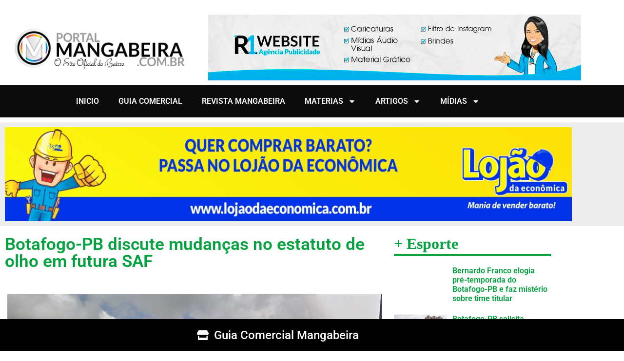

--- FILE ---
content_type: text/html; charset=UTF-8
request_url: https://portalmangabeira.com.br/botafogo-pb-discute-mudancas-no-estatuto-de-olho-em-futura-saf/
body_size: 112795
content:
<!doctype html>
<html lang="pt-BR">
<head>
	<meta charset="UTF-8">
	<meta name="viewport" content="width=device-width, initial-scale=1">
	<link rel="profile" href="https://gmpg.org/xfn/11">
	
<!--/ Open Graphite /-->
<meta property="og:locale" content="pt_BR" />
<meta property="og:type" content="" />
<meta property="og:url" content="https://portalmangabeira.com.br/botafogo-pb-discute-mudancas-no-estatuto-de-olho-em-futura-saf/" />
<meta property="og:title" content="" />
<meta property="og:description" content="" />
<meta property="og:site_name" content="Portal Mangabeira" />
<meta property="og:image" content="https://portalmangabeira.com.br/wp-content/uploads/2024/03/Maravilha-do-Contorno-sede-do-Botafogo-PB-Foto-Reproducao-Google-Street-View.jpg" />
<meta property="og:image:width" content="810" />
<meta property="og:image:height" content="558" />

<meta itemprop="description" content="" />
<meta itemprop="image" content="https://portalmangabeira.com.br/wp-content/uploads/2024/03/Maravilha-do-Contorno-sede-do-Botafogo-PB-Foto-Reproducao-Google-Street-View.jpg" />

<meta name="twitter:card" content="summary" />
<meta name="twitter:url" content="https://portalmangabeira.com.br/botafogo-pb-discute-mudancas-no-estatuto-de-olho-em-futura-saf/" />
<meta name="twitter:title" content="" />
<meta name="twitter:description" content="" />
<meta name="twitter:image" content="https://portalmangabeira.com.br/wp-content/uploads/2024/03/Maravilha-do-Contorno-sede-do-Botafogo-PB-Foto-Reproducao-Google-Street-View.jpg" />
<meta name="twitter:site" content="Portal Mangabeira" />
<!--/ Open Graphite End /-->

<title>Botafogo-PB discute mudanças no estatuto de olho em futura SAF &#8211; Portal Mangabeira</title>
<meta name='robots' content='max-image-preview:large' />
<!-- Etiqueta do modo de consentimento do Google (gtag.js) dataLayer adicionada pelo Site Kit -->
<script id="google_gtagjs-js-consent-mode-data-layer">
window.dataLayer = window.dataLayer || [];function gtag(){dataLayer.push(arguments);}
gtag('consent', 'default', {"ad_personalization":"denied","ad_storage":"denied","ad_user_data":"denied","analytics_storage":"denied","functionality_storage":"denied","security_storage":"denied","personalization_storage":"denied","region":["AT","BE","BG","CH","CY","CZ","DE","DK","EE","ES","FI","FR","GB","GR","HR","HU","IE","IS","IT","LI","LT","LU","LV","MT","NL","NO","PL","PT","RO","SE","SI","SK"],"wait_for_update":500});
window._googlesitekitConsentCategoryMap = {"statistics":["analytics_storage"],"marketing":["ad_storage","ad_user_data","ad_personalization"],"functional":["functionality_storage","security_storage"],"preferences":["personalization_storage"]};
window._googlesitekitConsents = {"ad_personalization":"denied","ad_storage":"denied","ad_user_data":"denied","analytics_storage":"denied","functionality_storage":"denied","security_storage":"denied","personalization_storage":"denied","region":["AT","BE","BG","CH","CY","CZ","DE","DK","EE","ES","FI","FR","GB","GR","HR","HU","IE","IS","IT","LI","LT","LU","LV","MT","NL","NO","PL","PT","RO","SE","SI","SK"],"wait_for_update":500};
</script>
<!-- Fim da etiqueta do modo de consentimento do Google (gtag.js) dataLayer adicionada pelo Site Kit -->
<link rel='dns-prefetch' href='//www.googletagmanager.com' />
<link rel='dns-prefetch' href='//pagead2.googlesyndication.com' />
<link rel="alternate" type="application/rss+xml" title="Feed para Portal Mangabeira &raquo;" href="https://portalmangabeira.com.br/feed/" />
<link rel="alternate" type="application/rss+xml" title="Feed de comentários para Portal Mangabeira &raquo;" href="https://portalmangabeira.com.br/comments/feed/" />
<link rel="alternate" title="oEmbed (JSON)" type="application/json+oembed" href="https://portalmangabeira.com.br/wp-json/oembed/1.0/embed?url=https%3A%2F%2Fportalmangabeira.com.br%2Fbotafogo-pb-discute-mudancas-no-estatuto-de-olho-em-futura-saf%2F" />
<link rel="alternate" title="oEmbed (XML)" type="text/xml+oembed" href="https://portalmangabeira.com.br/wp-json/oembed/1.0/embed?url=https%3A%2F%2Fportalmangabeira.com.br%2Fbotafogo-pb-discute-mudancas-no-estatuto-de-olho-em-futura-saf%2F&#038;format=xml" />
<style id='wp-img-auto-sizes-contain-inline-css'>
img:is([sizes=auto i],[sizes^="auto," i]){contain-intrinsic-size:3000px 1500px}
/*# sourceURL=wp-img-auto-sizes-contain-inline-css */
</style>
<link rel='stylesheet' id='dashicons-css' href='https://portalmangabeira.com.br/wp-includes/css/dashicons.min.css?ver=6.9' media='all' />
<link rel='stylesheet' id='post-views-counter-frontend-css' href='https://portalmangabeira.com.br/wp-content/plugins/post-views-counter/css/frontend.css?ver=1.7.0' media='all' />
<style id='wp-emoji-styles-inline-css'>

	img.wp-smiley, img.emoji {
		display: inline !important;
		border: none !important;
		box-shadow: none !important;
		height: 1em !important;
		width: 1em !important;
		margin: 0 0.07em !important;
		vertical-align: -0.1em !important;
		background: none !important;
		padding: 0 !important;
	}
/*# sourceURL=wp-emoji-styles-inline-css */
</style>
<link rel='stylesheet' id='wp-block-library-css' href='https://portalmangabeira.com.br/wp-includes/css/dist/block-library/style.min.css?ver=6.9' media='all' />
<style id='global-styles-inline-css'>
:root{--wp--preset--aspect-ratio--square: 1;--wp--preset--aspect-ratio--4-3: 4/3;--wp--preset--aspect-ratio--3-4: 3/4;--wp--preset--aspect-ratio--3-2: 3/2;--wp--preset--aspect-ratio--2-3: 2/3;--wp--preset--aspect-ratio--16-9: 16/9;--wp--preset--aspect-ratio--9-16: 9/16;--wp--preset--color--black: #000000;--wp--preset--color--cyan-bluish-gray: #abb8c3;--wp--preset--color--white: #ffffff;--wp--preset--color--pale-pink: #f78da7;--wp--preset--color--vivid-red: #cf2e2e;--wp--preset--color--luminous-vivid-orange: #ff6900;--wp--preset--color--luminous-vivid-amber: #fcb900;--wp--preset--color--light-green-cyan: #7bdcb5;--wp--preset--color--vivid-green-cyan: #00d084;--wp--preset--color--pale-cyan-blue: #8ed1fc;--wp--preset--color--vivid-cyan-blue: #0693e3;--wp--preset--color--vivid-purple: #9b51e0;--wp--preset--gradient--vivid-cyan-blue-to-vivid-purple: linear-gradient(135deg,rgb(6,147,227) 0%,rgb(155,81,224) 100%);--wp--preset--gradient--light-green-cyan-to-vivid-green-cyan: linear-gradient(135deg,rgb(122,220,180) 0%,rgb(0,208,130) 100%);--wp--preset--gradient--luminous-vivid-amber-to-luminous-vivid-orange: linear-gradient(135deg,rgb(252,185,0) 0%,rgb(255,105,0) 100%);--wp--preset--gradient--luminous-vivid-orange-to-vivid-red: linear-gradient(135deg,rgb(255,105,0) 0%,rgb(207,46,46) 100%);--wp--preset--gradient--very-light-gray-to-cyan-bluish-gray: linear-gradient(135deg,rgb(238,238,238) 0%,rgb(169,184,195) 100%);--wp--preset--gradient--cool-to-warm-spectrum: linear-gradient(135deg,rgb(74,234,220) 0%,rgb(151,120,209) 20%,rgb(207,42,186) 40%,rgb(238,44,130) 60%,rgb(251,105,98) 80%,rgb(254,248,76) 100%);--wp--preset--gradient--blush-light-purple: linear-gradient(135deg,rgb(255,206,236) 0%,rgb(152,150,240) 100%);--wp--preset--gradient--blush-bordeaux: linear-gradient(135deg,rgb(254,205,165) 0%,rgb(254,45,45) 50%,rgb(107,0,62) 100%);--wp--preset--gradient--luminous-dusk: linear-gradient(135deg,rgb(255,203,112) 0%,rgb(199,81,192) 50%,rgb(65,88,208) 100%);--wp--preset--gradient--pale-ocean: linear-gradient(135deg,rgb(255,245,203) 0%,rgb(182,227,212) 50%,rgb(51,167,181) 100%);--wp--preset--gradient--electric-grass: linear-gradient(135deg,rgb(202,248,128) 0%,rgb(113,206,126) 100%);--wp--preset--gradient--midnight: linear-gradient(135deg,rgb(2,3,129) 0%,rgb(40,116,252) 100%);--wp--preset--font-size--small: 13px;--wp--preset--font-size--medium: 20px;--wp--preset--font-size--large: 36px;--wp--preset--font-size--x-large: 42px;--wp--preset--spacing--20: 0.44rem;--wp--preset--spacing--30: 0.67rem;--wp--preset--spacing--40: 1rem;--wp--preset--spacing--50: 1.5rem;--wp--preset--spacing--60: 2.25rem;--wp--preset--spacing--70: 3.38rem;--wp--preset--spacing--80: 5.06rem;--wp--preset--shadow--natural: 6px 6px 9px rgba(0, 0, 0, 0.2);--wp--preset--shadow--deep: 12px 12px 50px rgba(0, 0, 0, 0.4);--wp--preset--shadow--sharp: 6px 6px 0px rgba(0, 0, 0, 0.2);--wp--preset--shadow--outlined: 6px 6px 0px -3px rgb(255, 255, 255), 6px 6px rgb(0, 0, 0);--wp--preset--shadow--crisp: 6px 6px 0px rgb(0, 0, 0);}:root { --wp--style--global--content-size: 800px;--wp--style--global--wide-size: 1200px; }:where(body) { margin: 0; }.wp-site-blocks > .alignleft { float: left; margin-right: 2em; }.wp-site-blocks > .alignright { float: right; margin-left: 2em; }.wp-site-blocks > .aligncenter { justify-content: center; margin-left: auto; margin-right: auto; }:where(.wp-site-blocks) > * { margin-block-start: 24px; margin-block-end: 0; }:where(.wp-site-blocks) > :first-child { margin-block-start: 0; }:where(.wp-site-blocks) > :last-child { margin-block-end: 0; }:root { --wp--style--block-gap: 24px; }:root :where(.is-layout-flow) > :first-child{margin-block-start: 0;}:root :where(.is-layout-flow) > :last-child{margin-block-end: 0;}:root :where(.is-layout-flow) > *{margin-block-start: 24px;margin-block-end: 0;}:root :where(.is-layout-constrained) > :first-child{margin-block-start: 0;}:root :where(.is-layout-constrained) > :last-child{margin-block-end: 0;}:root :where(.is-layout-constrained) > *{margin-block-start: 24px;margin-block-end: 0;}:root :where(.is-layout-flex){gap: 24px;}:root :where(.is-layout-grid){gap: 24px;}.is-layout-flow > .alignleft{float: left;margin-inline-start: 0;margin-inline-end: 2em;}.is-layout-flow > .alignright{float: right;margin-inline-start: 2em;margin-inline-end: 0;}.is-layout-flow > .aligncenter{margin-left: auto !important;margin-right: auto !important;}.is-layout-constrained > .alignleft{float: left;margin-inline-start: 0;margin-inline-end: 2em;}.is-layout-constrained > .alignright{float: right;margin-inline-start: 2em;margin-inline-end: 0;}.is-layout-constrained > .aligncenter{margin-left: auto !important;margin-right: auto !important;}.is-layout-constrained > :where(:not(.alignleft):not(.alignright):not(.alignfull)){max-width: var(--wp--style--global--content-size);margin-left: auto !important;margin-right: auto !important;}.is-layout-constrained > .alignwide{max-width: var(--wp--style--global--wide-size);}body .is-layout-flex{display: flex;}.is-layout-flex{flex-wrap: wrap;align-items: center;}.is-layout-flex > :is(*, div){margin: 0;}body .is-layout-grid{display: grid;}.is-layout-grid > :is(*, div){margin: 0;}body{padding-top: 0px;padding-right: 0px;padding-bottom: 0px;padding-left: 0px;}a:where(:not(.wp-element-button)){text-decoration: underline;}:root :where(.wp-element-button, .wp-block-button__link){background-color: #32373c;border-width: 0;color: #fff;font-family: inherit;font-size: inherit;font-style: inherit;font-weight: inherit;letter-spacing: inherit;line-height: inherit;padding-top: calc(0.667em + 2px);padding-right: calc(1.333em + 2px);padding-bottom: calc(0.667em + 2px);padding-left: calc(1.333em + 2px);text-decoration: none;text-transform: inherit;}.has-black-color{color: var(--wp--preset--color--black) !important;}.has-cyan-bluish-gray-color{color: var(--wp--preset--color--cyan-bluish-gray) !important;}.has-white-color{color: var(--wp--preset--color--white) !important;}.has-pale-pink-color{color: var(--wp--preset--color--pale-pink) !important;}.has-vivid-red-color{color: var(--wp--preset--color--vivid-red) !important;}.has-luminous-vivid-orange-color{color: var(--wp--preset--color--luminous-vivid-orange) !important;}.has-luminous-vivid-amber-color{color: var(--wp--preset--color--luminous-vivid-amber) !important;}.has-light-green-cyan-color{color: var(--wp--preset--color--light-green-cyan) !important;}.has-vivid-green-cyan-color{color: var(--wp--preset--color--vivid-green-cyan) !important;}.has-pale-cyan-blue-color{color: var(--wp--preset--color--pale-cyan-blue) !important;}.has-vivid-cyan-blue-color{color: var(--wp--preset--color--vivid-cyan-blue) !important;}.has-vivid-purple-color{color: var(--wp--preset--color--vivid-purple) !important;}.has-black-background-color{background-color: var(--wp--preset--color--black) !important;}.has-cyan-bluish-gray-background-color{background-color: var(--wp--preset--color--cyan-bluish-gray) !important;}.has-white-background-color{background-color: var(--wp--preset--color--white) !important;}.has-pale-pink-background-color{background-color: var(--wp--preset--color--pale-pink) !important;}.has-vivid-red-background-color{background-color: var(--wp--preset--color--vivid-red) !important;}.has-luminous-vivid-orange-background-color{background-color: var(--wp--preset--color--luminous-vivid-orange) !important;}.has-luminous-vivid-amber-background-color{background-color: var(--wp--preset--color--luminous-vivid-amber) !important;}.has-light-green-cyan-background-color{background-color: var(--wp--preset--color--light-green-cyan) !important;}.has-vivid-green-cyan-background-color{background-color: var(--wp--preset--color--vivid-green-cyan) !important;}.has-pale-cyan-blue-background-color{background-color: var(--wp--preset--color--pale-cyan-blue) !important;}.has-vivid-cyan-blue-background-color{background-color: var(--wp--preset--color--vivid-cyan-blue) !important;}.has-vivid-purple-background-color{background-color: var(--wp--preset--color--vivid-purple) !important;}.has-black-border-color{border-color: var(--wp--preset--color--black) !important;}.has-cyan-bluish-gray-border-color{border-color: var(--wp--preset--color--cyan-bluish-gray) !important;}.has-white-border-color{border-color: var(--wp--preset--color--white) !important;}.has-pale-pink-border-color{border-color: var(--wp--preset--color--pale-pink) !important;}.has-vivid-red-border-color{border-color: var(--wp--preset--color--vivid-red) !important;}.has-luminous-vivid-orange-border-color{border-color: var(--wp--preset--color--luminous-vivid-orange) !important;}.has-luminous-vivid-amber-border-color{border-color: var(--wp--preset--color--luminous-vivid-amber) !important;}.has-light-green-cyan-border-color{border-color: var(--wp--preset--color--light-green-cyan) !important;}.has-vivid-green-cyan-border-color{border-color: var(--wp--preset--color--vivid-green-cyan) !important;}.has-pale-cyan-blue-border-color{border-color: var(--wp--preset--color--pale-cyan-blue) !important;}.has-vivid-cyan-blue-border-color{border-color: var(--wp--preset--color--vivid-cyan-blue) !important;}.has-vivid-purple-border-color{border-color: var(--wp--preset--color--vivid-purple) !important;}.has-vivid-cyan-blue-to-vivid-purple-gradient-background{background: var(--wp--preset--gradient--vivid-cyan-blue-to-vivid-purple) !important;}.has-light-green-cyan-to-vivid-green-cyan-gradient-background{background: var(--wp--preset--gradient--light-green-cyan-to-vivid-green-cyan) !important;}.has-luminous-vivid-amber-to-luminous-vivid-orange-gradient-background{background: var(--wp--preset--gradient--luminous-vivid-amber-to-luminous-vivid-orange) !important;}.has-luminous-vivid-orange-to-vivid-red-gradient-background{background: var(--wp--preset--gradient--luminous-vivid-orange-to-vivid-red) !important;}.has-very-light-gray-to-cyan-bluish-gray-gradient-background{background: var(--wp--preset--gradient--very-light-gray-to-cyan-bluish-gray) !important;}.has-cool-to-warm-spectrum-gradient-background{background: var(--wp--preset--gradient--cool-to-warm-spectrum) !important;}.has-blush-light-purple-gradient-background{background: var(--wp--preset--gradient--blush-light-purple) !important;}.has-blush-bordeaux-gradient-background{background: var(--wp--preset--gradient--blush-bordeaux) !important;}.has-luminous-dusk-gradient-background{background: var(--wp--preset--gradient--luminous-dusk) !important;}.has-pale-ocean-gradient-background{background: var(--wp--preset--gradient--pale-ocean) !important;}.has-electric-grass-gradient-background{background: var(--wp--preset--gradient--electric-grass) !important;}.has-midnight-gradient-background{background: var(--wp--preset--gradient--midnight) !important;}.has-small-font-size{font-size: var(--wp--preset--font-size--small) !important;}.has-medium-font-size{font-size: var(--wp--preset--font-size--medium) !important;}.has-large-font-size{font-size: var(--wp--preset--font-size--large) !important;}.has-x-large-font-size{font-size: var(--wp--preset--font-size--x-large) !important;}
:root :where(.wp-block-pullquote){font-size: 1.5em;line-height: 1.6;}
/*# sourceURL=global-styles-inline-css */
</style>
<link rel='stylesheet' id='hello-elementor-css' href='https://portalmangabeira.com.br/wp-content/themes/hello-elementor/assets/css/reset.css?ver=3.4.5' media='all' />
<link rel='stylesheet' id='hello-elementor-theme-style-css' href='https://portalmangabeira.com.br/wp-content/themes/hello-elementor/assets/css/theme.css?ver=3.4.5' media='all' />
<link rel='stylesheet' id='hello-elementor-header-footer-css' href='https://portalmangabeira.com.br/wp-content/themes/hello-elementor/assets/css/header-footer.css?ver=3.4.5' media='all' />
<link rel='stylesheet' id='elementor-frontend-css' href='https://portalmangabeira.com.br/wp-content/plugins/elementor/assets/css/frontend.min.css?ver=3.34.1' media='all' />
<link rel='stylesheet' id='elementor-post-29895-css' href='https://portalmangabeira.com.br/wp-content/uploads/elementor/css/post-29895.css?ver=1768418361' media='all' />
<link rel='stylesheet' id='dflip-style-css' href='https://portalmangabeira.com.br/wp-content/plugins/3d-flipbook-dflip-lite/assets/css/dflip.min.css?ver=2.4.20' media='all' />
<link rel='stylesheet' id='e-animation-flash-css' href='https://portalmangabeira.com.br/wp-content/plugins/elementor/assets/lib/animations/styles/flash.min.css?ver=3.34.1' media='all' />
<link rel='stylesheet' id='widget-icon-list-css' href='https://portalmangabeira.com.br/wp-content/plugins/elementor/assets/css/widget-icon-list.min.css?ver=3.34.1' media='all' />
<link rel='stylesheet' id='e-sticky-css' href='https://portalmangabeira.com.br/wp-content/plugins/elementor-pro/assets/css/modules/sticky.min.css?ver=3.34.0' media='all' />
<link rel='stylesheet' id='e-animation-grow-css' href='https://portalmangabeira.com.br/wp-content/plugins/elementor/assets/lib/animations/styles/e-animation-grow.min.css?ver=3.34.1' media='all' />
<link rel='stylesheet' id='widget-image-css' href='https://portalmangabeira.com.br/wp-content/plugins/elementor/assets/css/widget-image.min.css?ver=3.34.1' media='all' />
<link rel='stylesheet' id='widget-nav-menu-css' href='https://portalmangabeira.com.br/wp-content/plugins/elementor-pro/assets/css/widget-nav-menu.min.css?ver=3.34.0' media='all' />
<link rel='stylesheet' id='e-animation-zoomIn-css' href='https://portalmangabeira.com.br/wp-content/plugins/elementor/assets/lib/animations/styles/zoomIn.min.css?ver=3.34.1' media='all' />
<link rel='stylesheet' id='swiper-css' href='https://portalmangabeira.com.br/wp-content/plugins/elementor/assets/lib/swiper/v8/css/swiper.min.css?ver=8.4.5' media='all' />
<link rel='stylesheet' id='e-swiper-css' href='https://portalmangabeira.com.br/wp-content/plugins/elementor/assets/css/conditionals/e-swiper.min.css?ver=3.34.1' media='all' />
<link rel='stylesheet' id='widget-slides-css' href='https://portalmangabeira.com.br/wp-content/plugins/elementor-pro/assets/css/widget-slides.min.css?ver=3.34.0' media='all' />
<link rel='stylesheet' id='e-animation-slideInUp-css' href='https://portalmangabeira.com.br/wp-content/plugins/elementor/assets/lib/animations/styles/slideInUp.min.css?ver=3.34.1' media='all' />
<link rel='stylesheet' id='widget-heading-css' href='https://portalmangabeira.com.br/wp-content/plugins/elementor/assets/css/widget-heading.min.css?ver=3.34.1' media='all' />
<link rel='stylesheet' id='widget-social-icons-css' href='https://portalmangabeira.com.br/wp-content/plugins/elementor/assets/css/widget-social-icons.min.css?ver=3.34.1' media='all' />
<link rel='stylesheet' id='e-apple-webkit-css' href='https://portalmangabeira.com.br/wp-content/plugins/elementor/assets/css/conditionals/apple-webkit.min.css?ver=3.34.1' media='all' />
<link rel='stylesheet' id='widget-post-info-css' href='https://portalmangabeira.com.br/wp-content/plugins/elementor-pro/assets/css/widget-post-info.min.css?ver=3.34.0' media='all' />
<link rel='stylesheet' id='widget-share-buttons-css' href='https://portalmangabeira.com.br/wp-content/plugins/elementor-pro/assets/css/widget-share-buttons.min.css?ver=3.34.0' media='all' />
<link rel='stylesheet' id='widget-posts-css' href='https://portalmangabeira.com.br/wp-content/plugins/elementor-pro/assets/css/widget-posts.min.css?ver=3.34.0' media='all' />
<link rel='stylesheet' id='widget-social-css' href='https://portalmangabeira.com.br/wp-content/plugins/elementor-pro/assets/css/widget-social.min.css?ver=3.34.0' media='all' />
<link rel='stylesheet' id='font-awesome-5-all-css' href='https://portalmangabeira.com.br/wp-content/plugins/elementor/assets/lib/font-awesome/css/all.min.css?ver=3.34.1' media='all' />
<link rel='stylesheet' id='font-awesome-4-shim-css' href='https://portalmangabeira.com.br/wp-content/plugins/elementor/assets/lib/font-awesome/css/v4-shims.min.css?ver=3.34.1' media='all' />
<link rel='stylesheet' id='elementor-post-11907-css' href='https://portalmangabeira.com.br/wp-content/uploads/elementor/css/post-11907.css?ver=1768418361' media='all' />
<link rel='stylesheet' id='elementor-post-25081-css' href='https://portalmangabeira.com.br/wp-content/uploads/elementor/css/post-25081.css?ver=1768418378' media='all' />
<link rel='stylesheet' id='elementor-post-14115-css' href='https://portalmangabeira.com.br/wp-content/uploads/elementor/css/post-14115.css?ver=1768418511' media='all' />
<link rel='stylesheet' id='elementor-gf-local-roboto-css' href='https://portalmangabeira.com.br/wp-content/uploads/elementor/google-fonts/css/roboto.css?ver=1742236481' media='all' />
<link rel='stylesheet' id='elementor-gf-local-robotoslab-css' href='https://portalmangabeira.com.br/wp-content/uploads/elementor/google-fonts/css/robotoslab.css?ver=1742236491' media='all' />
<link rel='stylesheet' id='elementor-gf-local-montserrat-css' href='https://portalmangabeira.com.br/wp-content/uploads/elementor/google-fonts/css/montserrat.css?ver=1742236507' media='all' />
<script src="https://portalmangabeira.com.br/wp-includes/js/jquery/jquery.min.js?ver=3.7.1" id="jquery-core-js"></script>
<script src="https://portalmangabeira.com.br/wp-includes/js/jquery/jquery-migrate.min.js?ver=3.4.1" id="jquery-migrate-js"></script>
<script src="https://portalmangabeira.com.br/wp-content/plugins/elementor/assets/lib/font-awesome/js/v4-shims.min.js?ver=3.34.1" id="font-awesome-4-shim-js"></script>

<!-- Snippet da etiqueta do Google (gtag.js) adicionado pelo Site Kit -->
<!-- Snippet do Google Análises adicionado pelo Site Kit -->
<script src="https://www.googletagmanager.com/gtag/js?id=G-PRKETB5T7D" id="google_gtagjs-js" async></script>
<script id="google_gtagjs-js-after">
window.dataLayer = window.dataLayer || [];function gtag(){dataLayer.push(arguments);}
gtag("set","linker",{"domains":["portalmangabeira.com.br"]});
gtag("js", new Date());
gtag("set", "developer_id.dZTNiMT", true);
gtag("config", "G-PRKETB5T7D");
//# sourceURL=google_gtagjs-js-after
</script>
<link rel="https://api.w.org/" href="https://portalmangabeira.com.br/wp-json/" /><link rel="alternate" title="JSON" type="application/json" href="https://portalmangabeira.com.br/wp-json/wp/v2/posts/60115" /><link rel="canonical" href="https://portalmangabeira.com.br/botafogo-pb-discute-mudancas-no-estatuto-de-olho-em-futura-saf/" />
<link rel='shortlink' href='https://portalmangabeira.com.br/?p=60115' />
<meta name="generator" content="Site Kit by Google 1.170.0" /><!-- Analytics by WP Statistics - https://wp-statistics.com -->

<!-- Meta-etiquetas do Google AdSense adicionado pelo Site Kit -->
<meta name="google-adsense-platform-account" content="ca-host-pub-2644536267352236">
<meta name="google-adsense-platform-domain" content="sitekit.withgoogle.com">
<!-- Fim das meta-etiquetas do Google AdSense adicionado pelo Site Kit -->
<meta name="generator" content="Elementor 3.34.1; features: e_font_icon_svg, additional_custom_breakpoints; settings: css_print_method-external, google_font-enabled, font_display-auto">
			<style>
				.e-con.e-parent:nth-of-type(n+4):not(.e-lazyloaded):not(.e-no-lazyload),
				.e-con.e-parent:nth-of-type(n+4):not(.e-lazyloaded):not(.e-no-lazyload) * {
					background-image: none !important;
				}
				@media screen and (max-height: 1024px) {
					.e-con.e-parent:nth-of-type(n+3):not(.e-lazyloaded):not(.e-no-lazyload),
					.e-con.e-parent:nth-of-type(n+3):not(.e-lazyloaded):not(.e-no-lazyload) * {
						background-image: none !important;
					}
				}
				@media screen and (max-height: 640px) {
					.e-con.e-parent:nth-of-type(n+2):not(.e-lazyloaded):not(.e-no-lazyload),
					.e-con.e-parent:nth-of-type(n+2):not(.e-lazyloaded):not(.e-no-lazyload) * {
						background-image: none !important;
					}
				}
			</style>
			<meta name="redi-version" content="1.2.7" />
<!-- Código do Google Adsense adicionado pelo Site Kit -->
<script async src="https://pagead2.googlesyndication.com/pagead/js/adsbygoogle.js?client=ca-pub-3632757779423275&amp;host=ca-host-pub-2644536267352236" crossorigin="anonymous"></script>

<!-- Fim do código do Google AdSense adicionado pelo Site Kit -->
<link rel="icon" href="https://portalmangabeira.com.br/wp-content/uploads/2018/03/cropped-logo-preto-32x32.png" sizes="32x32" />
<link rel="icon" href="https://portalmangabeira.com.br/wp-content/uploads/2018/03/cropped-logo-preto-192x192.png" sizes="192x192" />
<link rel="apple-touch-icon" href="https://portalmangabeira.com.br/wp-content/uploads/2018/03/cropped-logo-preto-180x180.png" />
<meta name="msapplication-TileImage" content="https://portalmangabeira.com.br/wp-content/uploads/2018/03/cropped-logo-preto-270x270.png" />
</head>
<body class="wp-singular post-template-default single single-post postid-60115 single-format-standard wp-custom-logo wp-embed-responsive wp-theme-hello-elementor eio-default hello-elementor-default elementor-default elementor-kit-29895 elementor-page-14115">


<a class="skip-link screen-reader-text" href="#content">Ir para o conteúdo</a>

		<header data-elementor-type="header" data-elementor-id="11907" class="elementor elementor-11907 elementor-location-header" data-elementor-post-type="elementor_library">
					<section class="elementor-section elementor-top-section elementor-element elementor-element-e3302f6 elementor-section-stretched elementor-hidden-desktop elementor-hidden-tablet elementor-hidden-mobile elementor-section-boxed elementor-section-height-default elementor-section-height-default" data-id="e3302f6" data-element_type="section" data-settings="{&quot;stretch_section&quot;:&quot;section-stretched&quot;,&quot;background_background&quot;:&quot;classic&quot;,&quot;sticky&quot;:&quot;top&quot;,&quot;animation_mobile&quot;:&quot;flash&quot;,&quot;sticky_on&quot;:[&quot;tablet&quot;,&quot;mobile&quot;],&quot;sticky_offset&quot;:0,&quot;sticky_effects_offset&quot;:0,&quot;sticky_anchor_link_offset&quot;:0}">
						<div class="elementor-container elementor-column-gap-default">
					<div class="elementor-column elementor-col-100 elementor-top-column elementor-element elementor-element-8a73046" data-id="8a73046" data-element_type="column">
			<div class="elementor-widget-wrap elementor-element-populated">
						<div class="elementor-element elementor-element-3d28384 elementor-mobile-align-center elementor-tablet-align-center elementor-align-center elementor-icon-list--layout-traditional elementor-list-item-link-full_width elementor-invisible elementor-widget elementor-widget-icon-list" data-id="3d28384" data-element_type="widget" data-settings="{&quot;_animation&quot;:&quot;flash&quot;}" data-widget_type="icon-list.default">
				<div class="elementor-widget-container">
							<ul class="elementor-icon-list-items">
							<li class="elementor-icon-list-item">
											<a href="https://portalmangabeira.com.br/guiacomercial/">

												<span class="elementor-icon-list-icon">
							<svg aria-hidden="true" class="e-font-icon-svg e-fas-store" viewBox="0 0 616 512" xmlns="http://www.w3.org/2000/svg"><path d="M602 118.6L537.1 15C531.3 5.7 521 0 510 0H106C95 0 84.7 5.7 78.9 15L14 118.6c-33.5 53.5-3.8 127.9 58.8 136.4 4.5.6 9.1.9 13.7.9 29.6 0 55.8-13 73.8-33.1 18 20.1 44.3 33.1 73.8 33.1 29.6 0 55.8-13 73.8-33.1 18 20.1 44.3 33.1 73.8 33.1 29.6 0 55.8-13 73.8-33.1 18.1 20.1 44.3 33.1 73.8 33.1 4.7 0 9.2-.3 13.7-.9 62.8-8.4 92.6-82.8 59-136.4zM529.5 288c-10 0-19.9-1.5-29.5-3.8V384H116v-99.8c-9.6 2.2-19.5 3.8-29.5 3.8-6 0-12.1-.4-18-1.2-5.6-.8-11.1-2.1-16.4-3.6V480c0 17.7 14.3 32 32 32h448c17.7 0 32-14.3 32-32V283.2c-5.4 1.6-10.8 2.9-16.4 3.6-6.1.8-12.1 1.2-18.2 1.2z"></path></svg>						</span>
										<span class="elementor-icon-list-text">Guia Comercial Mangabeira</span>
											</a>
									</li>
						</ul>
						</div>
				</div>
					</div>
		</div>
					</div>
		</section>
				<section class="elementor-section elementor-top-section elementor-element elementor-element-d58d393 elementor-section-stretched elementor-section-height-min-height elementor-hidden-desktop elementor-section-boxed elementor-section-height-default elementor-section-items-middle" data-id="d58d393" data-element_type="section" data-settings="{&quot;stretch_section&quot;:&quot;section-stretched&quot;,&quot;background_background&quot;:&quot;classic&quot;}">
						<div class="elementor-container elementor-column-gap-default">
					<div class="elementor-column elementor-col-50 elementor-top-column elementor-element elementor-element-4f5c18d" data-id="4f5c18d" data-element_type="column">
			<div class="elementor-widget-wrap elementor-element-populated">
						<div class="elementor-element elementor-element-a173073 elementor-widget elementor-widget-image" data-id="a173073" data-element_type="widget" data-widget_type="image.default">
				<div class="elementor-widget-container">
																<a href="https://www.portalmangabeira.com.br">
							<img width="433" height="107" src="https://portalmangabeira.com.br/wp-content/uploads/2018/03/logo-preto.png" class="elementor-animation-grow attachment-large size-large wp-image-42" alt="" srcset="https://portalmangabeira.com.br/wp-content/uploads/2018/03/logo-preto.png 433w, https://portalmangabeira.com.br/wp-content/uploads/2018/03/logo-preto-300x74.png 300w" sizes="(max-width: 433px) 100vw, 433px" />								</a>
															</div>
				</div>
					</div>
		</div>
				<div class="elementor-column elementor-col-50 elementor-top-column elementor-element elementor-element-4536f01" data-id="4536f01" data-element_type="column">
			<div class="elementor-widget-wrap elementor-element-populated">
						<div class="elementor-element elementor-element-836aac3 elementor-nav-menu__align-end elementor-nav-menu--stretch elementor-nav-menu--dropdown-tablet elementor-nav-menu__text-align-aside elementor-nav-menu--toggle elementor-nav-menu--burger elementor-widget elementor-widget-nav-menu" data-id="836aac3" data-element_type="widget" data-settings="{&quot;full_width&quot;:&quot;stretch&quot;,&quot;layout&quot;:&quot;horizontal&quot;,&quot;submenu_icon&quot;:{&quot;value&quot;:&quot;&lt;svg aria-hidden=\&quot;true\&quot; class=\&quot;e-font-icon-svg e-fas-caret-down\&quot; viewBox=\&quot;0 0 320 512\&quot; xmlns=\&quot;http:\/\/www.w3.org\/2000\/svg\&quot;&gt;&lt;path d=\&quot;M31.3 192h257.3c17.8 0 26.7 21.5 14.1 34.1L174.1 354.8c-7.8 7.8-20.5 7.8-28.3 0L17.2 226.1C4.6 213.5 13.5 192 31.3 192z\&quot;&gt;&lt;\/path&gt;&lt;\/svg&gt;&quot;,&quot;library&quot;:&quot;fa-solid&quot;},&quot;toggle&quot;:&quot;burger&quot;}" data-widget_type="nav-menu.default">
				<div class="elementor-widget-container">
								<nav aria-label="Menu" class="elementor-nav-menu--main elementor-nav-menu__container elementor-nav-menu--layout-horizontal e--pointer-none">
				<ul id="menu-1-836aac3" class="elementor-nav-menu"><li class="menu-item menu-item-type-post_type menu-item-object-page menu-item-home menu-item-107"><a href="https://portalmangabeira.com.br/" class="elementor-item">INICIO</a></li>
<li class="menu-item menu-item-type-post_type menu-item-object-page menu-item-3003"><a href="https://portalmangabeira.com.br/guiacomercial/" class="elementor-item">GUIA COMERCIAL</a></li>
<li class="menu-item menu-item-type-post_type menu-item-object-page menu-item-62119"><a href="https://portalmangabeira.com.br/revistamangabeira/" class="elementor-item">REVISTA MANGABEIRA</a></li>
<li class="menu-item menu-item-type-custom menu-item-object-custom menu-item-has-children menu-item-116"><a href="#" class="elementor-item elementor-item-anchor">MATERIAS</a>
<ul class="sub-menu elementor-nav-menu--dropdown">
	<li class="menu-item menu-item-type-post_type menu-item-object-page menu-item-110"><a href="https://portalmangabeira.com.br/noticias/" class="elementor-sub-item">NOTÍCIAS</a></li>
	<li class="menu-item menu-item-type-post_type menu-item-object-page menu-item-112"><a href="https://portalmangabeira.com.br/politica/" class="elementor-sub-item">POLITICA</a></li>
	<li class="menu-item menu-item-type-post_type menu-item-object-page menu-item-106"><a href="https://portalmangabeira.com.br/esporte/" class="elementor-sub-item">ESPORTE</a></li>
	<li class="menu-item menu-item-type-post_type menu-item-object-page menu-item-105"><a href="https://portalmangabeira.com.br/entretenimento/" class="elementor-sub-item">ENTRETENIMENTO</a></li>
	<li class="menu-item menu-item-type-post_type menu-item-object-page menu-item-111"><a href="https://portalmangabeira.com.br/oportunidade/" class="elementor-sub-item">OPORTUNIDADE</a></li>
</ul>
</li>
<li class="menu-item menu-item-type-custom menu-item-object-custom menu-item-has-children menu-item-62120"><a href="#" class="elementor-item elementor-item-anchor">ARTIGOS</a>
<ul class="sub-menu elementor-nav-menu--dropdown">
	<li class="menu-item menu-item-type-post_type menu-item-object-page menu-item-114"><a href="https://portalmangabeira.com.br/saude-e-bem-estar/" class="elementor-sub-item">SAÚDE E BEM ESTAR</a></li>
	<li class="menu-item menu-item-type-post_type menu-item-object-page menu-item-115"><a href="https://portalmangabeira.com.br/tecnologia/" class="elementor-sub-item">TECNOLOGIA</a></li>
	<li class="menu-item menu-item-type-post_type menu-item-object-page menu-item-113"><a href="https://portalmangabeira.com.br/receitas/" class="elementor-sub-item">RECEITAS</a></li>
</ul>
</li>
<li class="menu-item menu-item-type-custom menu-item-object-custom menu-item-has-children menu-item-4997"><a href="#" class="elementor-item elementor-item-anchor">MÍDIAS</a>
<ul class="sub-menu elementor-nav-menu--dropdown">
	<li class="menu-item menu-item-type-post_type menu-item-object-page menu-item-4996"><a href="https://portalmangabeira.com.br/galeria-de-fotos/" class="elementor-sub-item">GALERIA DE FOTOS</a></li>
</ul>
</li>
</ul>			</nav>
					<div class="elementor-menu-toggle" role="button" tabindex="0" aria-label="Alternar menu" aria-expanded="false">
			<svg aria-hidden="true" role="presentation" class="elementor-menu-toggle__icon--open e-font-icon-svg e-eicon-menu-bar" viewBox="0 0 1000 1000" xmlns="http://www.w3.org/2000/svg"><path d="M104 333H896C929 333 958 304 958 271S929 208 896 208H104C71 208 42 237 42 271S71 333 104 333ZM104 583H896C929 583 958 554 958 521S929 458 896 458H104C71 458 42 487 42 521S71 583 104 583ZM104 833H896C929 833 958 804 958 771S929 708 896 708H104C71 708 42 737 42 771S71 833 104 833Z"></path></svg><svg aria-hidden="true" role="presentation" class="elementor-menu-toggle__icon--close e-font-icon-svg e-eicon-close" viewBox="0 0 1000 1000" xmlns="http://www.w3.org/2000/svg"><path d="M742 167L500 408 258 167C246 154 233 150 217 150 196 150 179 158 167 167 154 179 150 196 150 212 150 229 154 242 171 254L408 500 167 742C138 771 138 800 167 829 196 858 225 858 254 829L496 587 738 829C750 842 767 846 783 846 800 846 817 842 829 829 842 817 846 804 846 783 846 767 842 750 829 737L588 500 833 258C863 229 863 200 833 171 804 137 775 137 742 167Z"></path></svg>		</div>
					<nav class="elementor-nav-menu--dropdown elementor-nav-menu__container" aria-hidden="true">
				<ul id="menu-2-836aac3" class="elementor-nav-menu"><li class="menu-item menu-item-type-post_type menu-item-object-page menu-item-home menu-item-107"><a href="https://portalmangabeira.com.br/" class="elementor-item" tabindex="-1">INICIO</a></li>
<li class="menu-item menu-item-type-post_type menu-item-object-page menu-item-3003"><a href="https://portalmangabeira.com.br/guiacomercial/" class="elementor-item" tabindex="-1">GUIA COMERCIAL</a></li>
<li class="menu-item menu-item-type-post_type menu-item-object-page menu-item-62119"><a href="https://portalmangabeira.com.br/revistamangabeira/" class="elementor-item" tabindex="-1">REVISTA MANGABEIRA</a></li>
<li class="menu-item menu-item-type-custom menu-item-object-custom menu-item-has-children menu-item-116"><a href="#" class="elementor-item elementor-item-anchor" tabindex="-1">MATERIAS</a>
<ul class="sub-menu elementor-nav-menu--dropdown">
	<li class="menu-item menu-item-type-post_type menu-item-object-page menu-item-110"><a href="https://portalmangabeira.com.br/noticias/" class="elementor-sub-item" tabindex="-1">NOTÍCIAS</a></li>
	<li class="menu-item menu-item-type-post_type menu-item-object-page menu-item-112"><a href="https://portalmangabeira.com.br/politica/" class="elementor-sub-item" tabindex="-1">POLITICA</a></li>
	<li class="menu-item menu-item-type-post_type menu-item-object-page menu-item-106"><a href="https://portalmangabeira.com.br/esporte/" class="elementor-sub-item" tabindex="-1">ESPORTE</a></li>
	<li class="menu-item menu-item-type-post_type menu-item-object-page menu-item-105"><a href="https://portalmangabeira.com.br/entretenimento/" class="elementor-sub-item" tabindex="-1">ENTRETENIMENTO</a></li>
	<li class="menu-item menu-item-type-post_type menu-item-object-page menu-item-111"><a href="https://portalmangabeira.com.br/oportunidade/" class="elementor-sub-item" tabindex="-1">OPORTUNIDADE</a></li>
</ul>
</li>
<li class="menu-item menu-item-type-custom menu-item-object-custom menu-item-has-children menu-item-62120"><a href="#" class="elementor-item elementor-item-anchor" tabindex="-1">ARTIGOS</a>
<ul class="sub-menu elementor-nav-menu--dropdown">
	<li class="menu-item menu-item-type-post_type menu-item-object-page menu-item-114"><a href="https://portalmangabeira.com.br/saude-e-bem-estar/" class="elementor-sub-item" tabindex="-1">SAÚDE E BEM ESTAR</a></li>
	<li class="menu-item menu-item-type-post_type menu-item-object-page menu-item-115"><a href="https://portalmangabeira.com.br/tecnologia/" class="elementor-sub-item" tabindex="-1">TECNOLOGIA</a></li>
	<li class="menu-item menu-item-type-post_type menu-item-object-page menu-item-113"><a href="https://portalmangabeira.com.br/receitas/" class="elementor-sub-item" tabindex="-1">RECEITAS</a></li>
</ul>
</li>
<li class="menu-item menu-item-type-custom menu-item-object-custom menu-item-has-children menu-item-4997"><a href="#" class="elementor-item elementor-item-anchor" tabindex="-1">MÍDIAS</a>
<ul class="sub-menu elementor-nav-menu--dropdown">
	<li class="menu-item menu-item-type-post_type menu-item-object-page menu-item-4996"><a href="https://portalmangabeira.com.br/galeria-de-fotos/" class="elementor-sub-item" tabindex="-1">GALERIA DE FOTOS</a></li>
</ul>
</li>
</ul>			</nav>
						</div>
				</div>
					</div>
		</div>
					</div>
		</section>
		<div class="elementor-element elementor-element-ff30292 e-flex e-con-boxed e-con e-parent" data-id="ff30292" data-element_type="container">
					<div class="e-con-inner">
				<div class="elementor-element elementor-element-d2931b7 elementor-hidden-desktop elementor--h-position-center elementor--v-position-middle elementor-arrows-position-inside elementor-widget elementor-widget-slides" data-id="d2931b7" data-element_type="widget" data-settings="{&quot;navigation&quot;:&quot;arrows&quot;,&quot;autoplay&quot;:&quot;yes&quot;,&quot;pause_on_hover&quot;:&quot;yes&quot;,&quot;pause_on_interaction&quot;:&quot;yes&quot;,&quot;autoplay_speed&quot;:5000,&quot;infinite&quot;:&quot;yes&quot;,&quot;transition&quot;:&quot;slide&quot;,&quot;transition_speed&quot;:500}" data-widget_type="slides.default">
				<div class="elementor-widget-container">
									<div class="elementor-swiper">
					<div class="elementor-slides-wrapper elementor-main-swiper swiper" role="region" aria-roledescription="carousel" aria-label="Slides" dir="ltr" data-animation="zoomIn">
				<div class="swiper-wrapper elementor-slides">
										<div class="elementor-repeater-item-0b84d32 swiper-slide" role="group" aria-roledescription="slide"><div class="swiper-slide-bg" role="img" aria-label="R1WEBSITEok-Banner-Gif"></div><a class="swiper-slide-inner" href="https://api.whatsapp.com/send?phone=5583987096854&#038;text=Encontrei%20o%20contato%20de%20Voc%C3%AAs%20no%20Site%20do%20Portal%20Mangabeira" target="_blank"><div class="swiper-slide-contents"></div></a></div>				</div>
							</div>
				</div>
								</div>
				</div>
					</div>
				</div>
				<section class="elementor-section elementor-top-section elementor-element elementor-element-65560c7 elementor-section-stretched elementor-section-height-min-height elementor-hidden-tablet elementor-hidden-mobile elementor-section-boxed elementor-section-height-default elementor-section-items-middle" data-id="65560c7" data-element_type="section" data-settings="{&quot;stretch_section&quot;:&quot;section-stretched&quot;,&quot;background_background&quot;:&quot;classic&quot;}">
						<div class="elementor-container elementor-column-gap-default">
					<div class="elementor-column elementor-col-50 elementor-top-column elementor-element elementor-element-532d8cf" data-id="532d8cf" data-element_type="column">
			<div class="elementor-widget-wrap elementor-element-populated">
						<div class="elementor-element elementor-element-3c65439 elementor-widget elementor-widget-image" data-id="3c65439" data-element_type="widget" data-widget_type="image.default">
				<div class="elementor-widget-container">
																<a href="https://portalmangabeira.com.br">
							<img width="433" height="107" src="https://portalmangabeira.com.br/wp-content/uploads/2018/03/logo-preto.png" class="elementor-animation-grow attachment-large size-large wp-image-42" alt="" srcset="https://portalmangabeira.com.br/wp-content/uploads/2018/03/logo-preto.png 433w, https://portalmangabeira.com.br/wp-content/uploads/2018/03/logo-preto-300x74.png 300w" sizes="(max-width: 433px) 100vw, 433px" />								</a>
															</div>
				</div>
					</div>
		</div>
				<div class="elementor-column elementor-col-50 elementor-top-column elementor-element elementor-element-4106cb4" data-id="4106cb4" data-element_type="column">
			<div class="elementor-widget-wrap elementor-element-populated">
						<div class="elementor-element elementor-element-f634dfb elementor-hidden-mobile elementor-hidden-tablet elementor--h-position-center elementor--v-position-middle elementor-arrows-position-inside elementor-widget elementor-widget-slides" data-id="f634dfb" data-element_type="widget" data-settings="{&quot;navigation&quot;:&quot;arrows&quot;,&quot;autoplay&quot;:&quot;yes&quot;,&quot;pause_on_hover&quot;:&quot;yes&quot;,&quot;pause_on_interaction&quot;:&quot;yes&quot;,&quot;autoplay_speed&quot;:5000,&quot;infinite&quot;:&quot;yes&quot;,&quot;transition&quot;:&quot;slide&quot;,&quot;transition_speed&quot;:500}" data-widget_type="slides.default">
				<div class="elementor-widget-container">
									<div class="elementor-swiper">
					<div class="elementor-slides-wrapper elementor-main-swiper swiper" role="region" aria-roledescription="carousel" aria-label="Slides" dir="ltr" data-animation="zoomIn">
				<div class="swiper-wrapper elementor-slides">
										<div class="elementor-repeater-item-0b84d32 swiper-slide" role="group" aria-roledescription="slide"><div class="swiper-slide-bg" role="img" aria-label="R1WEBSITEok-Banner-Gif"></div><a class="swiper-slide-inner" href="https://api.whatsapp.com/send?phone=5583987096854&#038;text=Encontrei%20o%20contato%20de%20Voc%C3%AAs%20no%20Site%20do%20Portal%20Mangabeira" target="_blank"><div class="swiper-slide-contents"></div></a></div>				</div>
							</div>
				</div>
								</div>
				</div>
					</div>
		</div>
					</div>
		</section>
				<section class="elementor-section elementor-top-section elementor-element elementor-element-5cc4527 elementor-section-stretched elementor-hidden-tablet elementor-hidden-mobile elementor-section-boxed elementor-section-height-default elementor-section-height-default" data-id="5cc4527" data-element_type="section" data-settings="{&quot;background_background&quot;:&quot;classic&quot;,&quot;stretch_section&quot;:&quot;section-stretched&quot;,&quot;sticky&quot;:&quot;top&quot;,&quot;sticky_on&quot;:[&quot;desktop&quot;],&quot;sticky_offset&quot;:0,&quot;sticky_effects_offset&quot;:0,&quot;sticky_anchor_link_offset&quot;:0}">
						<div class="elementor-container elementor-column-gap-default">
					<div class="elementor-column elementor-col-100 elementor-top-column elementor-element elementor-element-bec3263" data-id="bec3263" data-element_type="column">
			<div class="elementor-widget-wrap elementor-element-populated">
						<div class="elementor-element elementor-element-b7c29a5 elementor-nav-menu__align-center elementor-nav-menu--dropdown-tablet elementor-nav-menu__text-align-aside elementor-nav-menu--toggle elementor-nav-menu--burger elementor-widget elementor-widget-nav-menu" data-id="b7c29a5" data-element_type="widget" data-settings="{&quot;layout&quot;:&quot;horizontal&quot;,&quot;submenu_icon&quot;:{&quot;value&quot;:&quot;&lt;svg aria-hidden=\&quot;true\&quot; class=\&quot;e-font-icon-svg e-fas-caret-down\&quot; viewBox=\&quot;0 0 320 512\&quot; xmlns=\&quot;http:\/\/www.w3.org\/2000\/svg\&quot;&gt;&lt;path d=\&quot;M31.3 192h257.3c17.8 0 26.7 21.5 14.1 34.1L174.1 354.8c-7.8 7.8-20.5 7.8-28.3 0L17.2 226.1C4.6 213.5 13.5 192 31.3 192z\&quot;&gt;&lt;\/path&gt;&lt;\/svg&gt;&quot;,&quot;library&quot;:&quot;fa-solid&quot;},&quot;toggle&quot;:&quot;burger&quot;}" data-widget_type="nav-menu.default">
				<div class="elementor-widget-container">
								<nav aria-label="Menu" class="elementor-nav-menu--main elementor-nav-menu__container elementor-nav-menu--layout-horizontal e--pointer-double-line e--animation-fade">
				<ul id="menu-1-b7c29a5" class="elementor-nav-menu"><li class="menu-item menu-item-type-post_type menu-item-object-page menu-item-home menu-item-107"><a href="https://portalmangabeira.com.br/" class="elementor-item">INICIO</a></li>
<li class="menu-item menu-item-type-post_type menu-item-object-page menu-item-3003"><a href="https://portalmangabeira.com.br/guiacomercial/" class="elementor-item">GUIA COMERCIAL</a></li>
<li class="menu-item menu-item-type-post_type menu-item-object-page menu-item-62119"><a href="https://portalmangabeira.com.br/revistamangabeira/" class="elementor-item">REVISTA MANGABEIRA</a></li>
<li class="menu-item menu-item-type-custom menu-item-object-custom menu-item-has-children menu-item-116"><a href="#" class="elementor-item elementor-item-anchor">MATERIAS</a>
<ul class="sub-menu elementor-nav-menu--dropdown">
	<li class="menu-item menu-item-type-post_type menu-item-object-page menu-item-110"><a href="https://portalmangabeira.com.br/noticias/" class="elementor-sub-item">NOTÍCIAS</a></li>
	<li class="menu-item menu-item-type-post_type menu-item-object-page menu-item-112"><a href="https://portalmangabeira.com.br/politica/" class="elementor-sub-item">POLITICA</a></li>
	<li class="menu-item menu-item-type-post_type menu-item-object-page menu-item-106"><a href="https://portalmangabeira.com.br/esporte/" class="elementor-sub-item">ESPORTE</a></li>
	<li class="menu-item menu-item-type-post_type menu-item-object-page menu-item-105"><a href="https://portalmangabeira.com.br/entretenimento/" class="elementor-sub-item">ENTRETENIMENTO</a></li>
	<li class="menu-item menu-item-type-post_type menu-item-object-page menu-item-111"><a href="https://portalmangabeira.com.br/oportunidade/" class="elementor-sub-item">OPORTUNIDADE</a></li>
</ul>
</li>
<li class="menu-item menu-item-type-custom menu-item-object-custom menu-item-has-children menu-item-62120"><a href="#" class="elementor-item elementor-item-anchor">ARTIGOS</a>
<ul class="sub-menu elementor-nav-menu--dropdown">
	<li class="menu-item menu-item-type-post_type menu-item-object-page menu-item-114"><a href="https://portalmangabeira.com.br/saude-e-bem-estar/" class="elementor-sub-item">SAÚDE E BEM ESTAR</a></li>
	<li class="menu-item menu-item-type-post_type menu-item-object-page menu-item-115"><a href="https://portalmangabeira.com.br/tecnologia/" class="elementor-sub-item">TECNOLOGIA</a></li>
	<li class="menu-item menu-item-type-post_type menu-item-object-page menu-item-113"><a href="https://portalmangabeira.com.br/receitas/" class="elementor-sub-item">RECEITAS</a></li>
</ul>
</li>
<li class="menu-item menu-item-type-custom menu-item-object-custom menu-item-has-children menu-item-4997"><a href="#" class="elementor-item elementor-item-anchor">MÍDIAS</a>
<ul class="sub-menu elementor-nav-menu--dropdown">
	<li class="menu-item menu-item-type-post_type menu-item-object-page menu-item-4996"><a href="https://portalmangabeira.com.br/galeria-de-fotos/" class="elementor-sub-item">GALERIA DE FOTOS</a></li>
</ul>
</li>
</ul>			</nav>
					<div class="elementor-menu-toggle" role="button" tabindex="0" aria-label="Alternar menu" aria-expanded="false">
			<svg aria-hidden="true" role="presentation" class="elementor-menu-toggle__icon--open e-font-icon-svg e-eicon-menu-bar" viewBox="0 0 1000 1000" xmlns="http://www.w3.org/2000/svg"><path d="M104 333H896C929 333 958 304 958 271S929 208 896 208H104C71 208 42 237 42 271S71 333 104 333ZM104 583H896C929 583 958 554 958 521S929 458 896 458H104C71 458 42 487 42 521S71 583 104 583ZM104 833H896C929 833 958 804 958 771S929 708 896 708H104C71 708 42 737 42 771S71 833 104 833Z"></path></svg><svg aria-hidden="true" role="presentation" class="elementor-menu-toggle__icon--close e-font-icon-svg e-eicon-close" viewBox="0 0 1000 1000" xmlns="http://www.w3.org/2000/svg"><path d="M742 167L500 408 258 167C246 154 233 150 217 150 196 150 179 158 167 167 154 179 150 196 150 212 150 229 154 242 171 254L408 500 167 742C138 771 138 800 167 829 196 858 225 858 254 829L496 587 738 829C750 842 767 846 783 846 800 846 817 842 829 829 842 817 846 804 846 783 846 767 842 750 829 737L588 500 833 258C863 229 863 200 833 171 804 137 775 137 742 167Z"></path></svg>		</div>
					<nav class="elementor-nav-menu--dropdown elementor-nav-menu__container" aria-hidden="true">
				<ul id="menu-2-b7c29a5" class="elementor-nav-menu"><li class="menu-item menu-item-type-post_type menu-item-object-page menu-item-home menu-item-107"><a href="https://portalmangabeira.com.br/" class="elementor-item" tabindex="-1">INICIO</a></li>
<li class="menu-item menu-item-type-post_type menu-item-object-page menu-item-3003"><a href="https://portalmangabeira.com.br/guiacomercial/" class="elementor-item" tabindex="-1">GUIA COMERCIAL</a></li>
<li class="menu-item menu-item-type-post_type menu-item-object-page menu-item-62119"><a href="https://portalmangabeira.com.br/revistamangabeira/" class="elementor-item" tabindex="-1">REVISTA MANGABEIRA</a></li>
<li class="menu-item menu-item-type-custom menu-item-object-custom menu-item-has-children menu-item-116"><a href="#" class="elementor-item elementor-item-anchor" tabindex="-1">MATERIAS</a>
<ul class="sub-menu elementor-nav-menu--dropdown">
	<li class="menu-item menu-item-type-post_type menu-item-object-page menu-item-110"><a href="https://portalmangabeira.com.br/noticias/" class="elementor-sub-item" tabindex="-1">NOTÍCIAS</a></li>
	<li class="menu-item menu-item-type-post_type menu-item-object-page menu-item-112"><a href="https://portalmangabeira.com.br/politica/" class="elementor-sub-item" tabindex="-1">POLITICA</a></li>
	<li class="menu-item menu-item-type-post_type menu-item-object-page menu-item-106"><a href="https://portalmangabeira.com.br/esporte/" class="elementor-sub-item" tabindex="-1">ESPORTE</a></li>
	<li class="menu-item menu-item-type-post_type menu-item-object-page menu-item-105"><a href="https://portalmangabeira.com.br/entretenimento/" class="elementor-sub-item" tabindex="-1">ENTRETENIMENTO</a></li>
	<li class="menu-item menu-item-type-post_type menu-item-object-page menu-item-111"><a href="https://portalmangabeira.com.br/oportunidade/" class="elementor-sub-item" tabindex="-1">OPORTUNIDADE</a></li>
</ul>
</li>
<li class="menu-item menu-item-type-custom menu-item-object-custom menu-item-has-children menu-item-62120"><a href="#" class="elementor-item elementor-item-anchor" tabindex="-1">ARTIGOS</a>
<ul class="sub-menu elementor-nav-menu--dropdown">
	<li class="menu-item menu-item-type-post_type menu-item-object-page menu-item-114"><a href="https://portalmangabeira.com.br/saude-e-bem-estar/" class="elementor-sub-item" tabindex="-1">SAÚDE E BEM ESTAR</a></li>
	<li class="menu-item menu-item-type-post_type menu-item-object-page menu-item-115"><a href="https://portalmangabeira.com.br/tecnologia/" class="elementor-sub-item" tabindex="-1">TECNOLOGIA</a></li>
	<li class="menu-item menu-item-type-post_type menu-item-object-page menu-item-113"><a href="https://portalmangabeira.com.br/receitas/" class="elementor-sub-item" tabindex="-1">RECEITAS</a></li>
</ul>
</li>
<li class="menu-item menu-item-type-custom menu-item-object-custom menu-item-has-children menu-item-4997"><a href="#" class="elementor-item elementor-item-anchor" tabindex="-1">MÍDIAS</a>
<ul class="sub-menu elementor-nav-menu--dropdown">
	<li class="menu-item menu-item-type-post_type menu-item-object-page menu-item-4996"><a href="https://portalmangabeira.com.br/galeria-de-fotos/" class="elementor-sub-item" tabindex="-1">GALERIA DE FOTOS</a></li>
</ul>
</li>
</ul>			</nav>
						</div>
				</div>
					</div>
		</div>
					</div>
		</section>
				</header>
				<div data-elementor-type="single" data-elementor-id="14115" class="elementor elementor-14115 elementor-location-single post-60115 post type-post status-publish format-standard has-post-thumbnail hentry category-esporte" data-elementor-post-type="elementor_library">
					<section class="elementor-section elementor-top-section elementor-element elementor-element-6f8f40e6 elementor-section-boxed elementor-section-height-default elementor-section-height-default" data-id="6f8f40e6" data-element_type="section">
						<div class="elementor-container elementor-column-gap-default">
					<div class="elementor-column elementor-col-100 elementor-top-column elementor-element elementor-element-25f95b49" data-id="25f95b49" data-element_type="column">
			<div class="elementor-widget-wrap elementor-element-populated">
						<div class="elementor-element elementor-element-5256b553 elementor-widget elementor-widget-shortcode" data-id="5256b553" data-element_type="widget" data-widget_type="shortcode.default">
				<div class="elementor-widget-container">
							<div class="elementor-shortcode">		<div data-elementor-type="page" data-elementor-id="14010" class="elementor elementor-14010" data-elementor-post-type="elementor_library">
						<section class="elementor-section elementor-top-section elementor-element elementor-element-05f3335 elementor-section-stretched elementor-hidden-mobile elementor-section-boxed elementor-section-height-default elementor-section-height-default" data-id="05f3335" data-element_type="section" data-settings="{&quot;stretch_section&quot;:&quot;section-stretched&quot;,&quot;background_background&quot;:&quot;classic&quot;}">
						<div class="elementor-container elementor-column-gap-default">
					<div class="elementor-column elementor-col-100 elementor-top-column elementor-element elementor-element-711a5b9" data-id="711a5b9" data-element_type="column">
			<div class="elementor-widget-wrap elementor-element-populated">
						<div class="elementor-element elementor-element-7af0d93 elementor-skin-carousel elementor-arrows-yes elementor-widget elementor-widget-media-carousel" data-id="7af0d93" data-element_type="widget" data-settings="{&quot;effect&quot;:&quot;fade&quot;,&quot;skin&quot;:&quot;carousel&quot;,&quot;show_arrows&quot;:&quot;yes&quot;,&quot;speed&quot;:500,&quot;autoplay&quot;:&quot;yes&quot;,&quot;autoplay_speed&quot;:5000,&quot;loop&quot;:&quot;yes&quot;,&quot;pause_on_hover&quot;:&quot;yes&quot;,&quot;pause_on_interaction&quot;:&quot;yes&quot;,&quot;space_between&quot;:{&quot;unit&quot;:&quot;px&quot;,&quot;size&quot;:10,&quot;sizes&quot;:[]},&quot;space_between_tablet&quot;:{&quot;unit&quot;:&quot;px&quot;,&quot;size&quot;:10,&quot;sizes&quot;:[]},&quot;space_between_mobile&quot;:{&quot;unit&quot;:&quot;px&quot;,&quot;size&quot;:10,&quot;sizes&quot;:[]}}" data-widget_type="media-carousel.default">
				<div class="elementor-widget-container">
									<div class="elementor-swiper">
					<div class="elementor-main-swiper swiper" role="region" aria-roledescription="carousel" aria-label="Slides">
				<div class="swiper-wrapper">
											<div class="swiper-slide" role="group" aria-roledescription="slide">
							<a href="https://lojaodaeconomica.com.br">		<div class="elementor-carousel-image" role="img" aria-label="banner-lojao" style="background-image: url(&#039;https://portalmangabeira.com.br/wp-content/uploads/2018/04/banner-loajao.jpg&#039;)">

			
					</div>
		</a>						</div>
									</div>
							</div>
				</div>
								</div>
				</div>
					</div>
		</div>
					</div>
		</section>
				<section class="elementor-section elementor-top-section elementor-element elementor-element-0f2a774 elementor-section-stretched elementor-hidden-desktop elementor-hidden-tablet elementor-section-boxed elementor-section-height-default elementor-section-height-default" data-id="0f2a774" data-element_type="section" data-settings="{&quot;stretch_section&quot;:&quot;section-stretched&quot;,&quot;background_background&quot;:&quot;classic&quot;}">
						<div class="elementor-container elementor-column-gap-default">
					<div class="elementor-column elementor-col-100 elementor-top-column elementor-element elementor-element-5e410bb" data-id="5e410bb" data-element_type="column">
			<div class="elementor-widget-wrap elementor-element-populated">
						<div class="elementor-element elementor-element-b50597c elementor-skin-carousel elementor-arrows-yes elementor-widget elementor-widget-media-carousel" data-id="b50597c" data-element_type="widget" data-settings="{&quot;effect&quot;:&quot;fade&quot;,&quot;skin&quot;:&quot;carousel&quot;,&quot;show_arrows&quot;:&quot;yes&quot;,&quot;speed&quot;:500,&quot;autoplay&quot;:&quot;yes&quot;,&quot;autoplay_speed&quot;:5000,&quot;loop&quot;:&quot;yes&quot;,&quot;pause_on_hover&quot;:&quot;yes&quot;,&quot;pause_on_interaction&quot;:&quot;yes&quot;,&quot;space_between&quot;:{&quot;unit&quot;:&quot;px&quot;,&quot;size&quot;:10,&quot;sizes&quot;:[]},&quot;space_between_tablet&quot;:{&quot;unit&quot;:&quot;px&quot;,&quot;size&quot;:10,&quot;sizes&quot;:[]},&quot;space_between_mobile&quot;:{&quot;unit&quot;:&quot;px&quot;,&quot;size&quot;:10,&quot;sizes&quot;:[]}}" data-widget_type="media-carousel.default">
				<div class="elementor-widget-container">
									<div class="elementor-swiper">
					<div class="elementor-main-swiper swiper" role="region" aria-roledescription="carousel" aria-label="Slides">
				<div class="swiper-wrapper">
											<div class="swiper-slide" role="group" aria-roledescription="slide">
							<a href="https://lojaodaeconomica.com.br">		<div class="elementor-carousel-image" role="img" aria-label="Lojao_Da_Economica cel" style="background-image: url(&#039;https://portalmangabeira.com.br/wp-content/uploads/2018/11/Lojao_Da_Economica-cel.jpg&#039;)">

			
					</div>
		</a>						</div>
											<div class="swiper-slide" role="group" aria-roledescription="slide">
							<a href="https://cartaoonlinebrasil.com.br/pizzario/">		<div class="elementor-carousel-image" role="img" aria-label="Pizza Rio celular" style="background-image: url(&#039;https://portalmangabeira.com.br/wp-content/uploads/2018/11/Pizza-Rio-celular.jpg&#039;)">

			
					</div>
		</a>						</div>
											<div class="swiper-slide" role="group" aria-roledescription="slide">
							<a href="https://cartaoonlinebrasil.com.br/acheaquiveiculos/">		<div class="elementor-carousel-image" role="img" aria-label="AcheAqui banner" style="background-image: url(&#039;https://portalmangabeira.com.br/wp-content/uploads/2018/11/AcheAqui-banner.jpg&#039;)">

			
					</div>
		</a>						</div>
									</div>
															<div class="elementor-swiper-button elementor-swiper-button-prev" role="button" tabindex="0" aria-label="Anterior">
							<svg aria-hidden="true" class="e-font-icon-svg e-eicon-chevron-left" viewBox="0 0 1000 1000" xmlns="http://www.w3.org/2000/svg"><path d="M646 125C629 125 613 133 604 142L308 442C296 454 292 471 292 487 292 504 296 521 308 533L604 854C617 867 629 875 646 875 663 875 679 871 692 858 704 846 713 829 713 812 713 796 708 779 692 767L438 487 692 225C700 217 708 204 708 187 708 171 704 154 692 142 675 129 663 125 646 125Z"></path></svg>						</div>
						<div class="elementor-swiper-button elementor-swiper-button-next" role="button" tabindex="0" aria-label="Próximo">
							<svg aria-hidden="true" class="e-font-icon-svg e-eicon-chevron-right" viewBox="0 0 1000 1000" xmlns="http://www.w3.org/2000/svg"><path d="M696 533C708 521 713 504 713 487 713 471 708 454 696 446L400 146C388 133 375 125 354 125 338 125 325 129 313 142 300 154 292 171 292 187 292 204 296 221 308 233L563 492 304 771C292 783 288 800 288 817 288 833 296 850 308 863 321 871 338 875 354 875 371 875 388 867 400 854L696 533Z"></path></svg>						</div>
																	</div>
				</div>
								</div>
				</div>
					</div>
		</div>
					</div>
		</section>
				</div>
		</div>
						</div>
				</div>
					</div>
		</div>
					</div>
		</section>
				<section class="elementor-section elementor-top-section elementor-element elementor-element-3a84079c elementor-section-boxed elementor-section-height-default elementor-section-height-default" data-id="3a84079c" data-element_type="section">
						<div class="elementor-container elementor-column-gap-default">
					<div class="elementor-column elementor-col-50 elementor-top-column elementor-element elementor-element-cf33cc" data-id="cf33cc" data-element_type="column">
			<div class="elementor-widget-wrap elementor-element-populated">
						<div class="elementor-element elementor-element-c5bd5e8 elementor-widget elementor-widget-heading" data-id="c5bd5e8" data-element_type="widget" data-widget_type="heading.default">
				<div class="elementor-widget-container">
					<h2 class="elementor-heading-title elementor-size-default">Botafogo-PB discute mudanças no estatuto de olho em futura SAF</h2>				</div>
				</div>
				<div class="elementor-element elementor-element-73f032 elementor-widget elementor-widget-theme-post-featured-image elementor-widget-image" data-id="73f032" data-element_type="widget" data-widget_type="theme-post-featured-image.default">
				<div class="elementor-widget-container">
															<img fetchpriority="high" width="768" height="529" src="https://portalmangabeira.com.br/wp-content/uploads/2024/03/Maravilha-do-Contorno-sede-do-Botafogo-PB-Foto-Reproducao-Google-Street-View-768x529.jpg" class="attachment-medium_large size-medium_large wp-image-60116" alt="" srcset="https://portalmangabeira.com.br/wp-content/uploads/2024/03/Maravilha-do-Contorno-sede-do-Botafogo-PB-Foto-Reproducao-Google-Street-View-768x529.jpg 768w, https://portalmangabeira.com.br/wp-content/uploads/2024/03/Maravilha-do-Contorno-sede-do-Botafogo-PB-Foto-Reproducao-Google-Street-View-300x207.jpg 300w, https://portalmangabeira.com.br/wp-content/uploads/2024/03/Maravilha-do-Contorno-sede-do-Botafogo-PB-Foto-Reproducao-Google-Street-View.jpg 810w" sizes="(max-width: 768px) 100vw, 768px" />															</div>
				</div>
				<div class="elementor-element elementor-element-629984a0 elementor-mobile-align-center elementor-widget elementor-widget-post-info" data-id="629984a0" data-element_type="widget" data-widget_type="post-info.default">
				<div class="elementor-widget-container">
							<ul class="elementor-inline-items elementor-icon-list-items elementor-post-info">
								<li class="elementor-icon-list-item elementor-repeater-item-ba9c996 elementor-inline-item" itemprop="datePublished">
						<a href="https://portalmangabeira.com.br/2024/03/25/">
											<span class="elementor-icon-list-icon">
														<i class="fa fa-calendar" aria-hidden="true"></i>
												</span>
									<span class="elementor-icon-list-text elementor-post-info__item elementor-post-info__item--type-date">
										<time>março 25, 2024</time>					</span>
									</a>
				</li>
				</ul>
						</div>
				</div>
				<div class="elementor-element elementor-element-50bf1007 elementor-grid-4 elementor-grid-mobile-4 elementor-share-buttons--view-icon elementor-share-buttons--skin-gradient elementor-share-buttons--shape-square elementor-share-buttons--color-official elementor-widget elementor-widget-share-buttons" data-id="50bf1007" data-element_type="widget" data-widget_type="share-buttons.default">
				<div class="elementor-widget-container">
							<div class="elementor-grid" role="list">
								<div class="elementor-grid-item" role="listitem">
						<div class="elementor-share-btn elementor-share-btn_facebook" role="button" tabindex="0" aria-label="Compartilhar no facebook">
															<span class="elementor-share-btn__icon">
								<svg aria-hidden="true" class="e-font-icon-svg e-fab-facebook" viewBox="0 0 512 512" xmlns="http://www.w3.org/2000/svg"><path d="M504 256C504 119 393 8 256 8S8 119 8 256c0 123.78 90.69 226.38 209.25 245V327.69h-63V256h63v-54.64c0-62.15 37-96.48 93.67-96.48 27.14 0 55.52 4.84 55.52 4.84v61h-31.28c-30.8 0-40.41 19.12-40.41 38.73V256h68.78l-11 71.69h-57.78V501C413.31 482.38 504 379.78 504 256z"></path></svg>							</span>
																				</div>
					</div>
									<div class="elementor-grid-item" role="listitem">
						<div class="elementor-share-btn elementor-share-btn_twitter" role="button" tabindex="0" aria-label="Compartilhar no twitter">
															<span class="elementor-share-btn__icon">
								<svg aria-hidden="true" class="e-font-icon-svg e-fab-twitter" viewBox="0 0 512 512" xmlns="http://www.w3.org/2000/svg"><path d="M459.37 151.716c.325 4.548.325 9.097.325 13.645 0 138.72-105.583 298.558-298.558 298.558-59.452 0-114.68-17.219-161.137-47.106 8.447.974 16.568 1.299 25.34 1.299 49.055 0 94.213-16.568 130.274-44.832-46.132-.975-84.792-31.188-98.112-72.772 6.498.974 12.995 1.624 19.818 1.624 9.421 0 18.843-1.3 27.614-3.573-48.081-9.747-84.143-51.98-84.143-102.985v-1.299c13.969 7.797 30.214 12.67 47.431 13.319-28.264-18.843-46.781-51.005-46.781-87.391 0-19.492 5.197-37.36 14.294-52.954 51.655 63.675 129.3 105.258 216.365 109.807-1.624-7.797-2.599-15.918-2.599-24.04 0-57.828 46.782-104.934 104.934-104.934 30.213 0 57.502 12.67 76.67 33.137 23.715-4.548 46.456-13.32 66.599-25.34-7.798 24.366-24.366 44.833-46.132 57.827 21.117-2.273 41.584-8.122 60.426-16.243-14.292 20.791-32.161 39.308-52.628 54.253z"></path></svg>							</span>
																				</div>
					</div>
									<div class="elementor-grid-item" role="listitem">
						<div class="elementor-share-btn elementor-share-btn_whatsapp" role="button" tabindex="0" aria-label="Compartilhar no whatsapp">
															<span class="elementor-share-btn__icon">
								<svg aria-hidden="true" class="e-font-icon-svg e-fab-whatsapp" viewBox="0 0 448 512" xmlns="http://www.w3.org/2000/svg"><path d="M380.9 97.1C339 55.1 283.2 32 223.9 32c-122.4 0-222 99.6-222 222 0 39.1 10.2 77.3 29.6 111L0 480l117.7-30.9c32.4 17.7 68.9 27 106.1 27h.1c122.3 0 224.1-99.6 224.1-222 0-59.3-25.2-115-67.1-157zm-157 341.6c-33.2 0-65.7-8.9-94-25.7l-6.7-4-69.8 18.3L72 359.2l-4.4-7c-18.5-29.4-28.2-63.3-28.2-98.2 0-101.7 82.8-184.5 184.6-184.5 49.3 0 95.6 19.2 130.4 54.1 34.8 34.9 56.2 81.2 56.1 130.5 0 101.8-84.9 184.6-186.6 184.6zm101.2-138.2c-5.5-2.8-32.8-16.2-37.9-18-5.1-1.9-8.8-2.8-12.5 2.8-3.7 5.6-14.3 18-17.6 21.8-3.2 3.7-6.5 4.2-12 1.4-32.6-16.3-54-29.1-75.5-66-5.7-9.8 5.7-9.1 16.3-30.3 1.8-3.7.9-6.9-.5-9.7-1.4-2.8-12.5-30.1-17.1-41.2-4.5-10.8-9.1-9.3-12.5-9.5-3.2-.2-6.9-.2-10.6-.2-3.7 0-9.7 1.4-14.8 6.9-5.1 5.6-19.4 19-19.4 46.3 0 27.3 19.9 53.7 22.6 57.4 2.8 3.7 39.1 59.7 94.8 83.8 35.2 15.2 49 16.5 66.6 13.9 10.7-1.6 32.8-13.4 37.4-26.4 4.6-13 4.6-24.1 3.2-26.4-1.3-2.5-5-3.9-10.5-6.6z"></path></svg>							</span>
																				</div>
					</div>
						</div>
						</div>
				</div>
				<div class="elementor-element elementor-element-15dda15 elementor-widget elementor-widget-theme-post-content" data-id="15dda15" data-element_type="widget" data-widget_type="theme-post-content.default">
				<div class="elementor-widget-container">
					<p>O Botafogo-PB vai se reunir para discutir a mudança no estatuto do clube, para se ajustar ao modelo da Sociedade Anônima do Futebol (SAF). O encontro será nesta segunda-feira (25), a partir das 18h, na Maravilha do Contorno, e vai contar com a presença da diretoria, Conselho Deliberativo e sócios-contribuintes com poder de voto.</p>
<p>Segundo o ex-presidente e sócio-benemérito do clube, Alexandre Cavalcanti, nesse primeiro momento, não será votado se o clube vai virar SAF ou não, mas, sim, a modernização do estatuto. O atual não possui elementos necessários, como o compliance, para que se tenha a possibilidade de debater se o Belo pretende ou não aderir à SAF, futuramente.</p>
<p>Depois que o estatuto for modernizado, o clube poderá voltar a discutir se pretende se tornar uma SAF. Se for de interesse, o Belo vai analisar as propostas que possam aparecer.</p>
<p>Ainda de acordo com Alexandre Cavalcanti, o Botafogo-PB não recebeu propostas de nenhuma empresa interessada em uma possível SAF do clube.</p>
<p>Portal Correio</p>
<div class="post-views content-post post-60115 entry-meta load-static">
				<span class="post-views-icon dashicons dashicons-chart-bar"></span> <span class="post-views-label">Post Views:</span> <span class="post-views-count">375</span>
			</div>				</div>
				</div>
					</div>
		</div>
				<div class="elementor-column elementor-col-50 elementor-top-column elementor-element elementor-element-1af8669d" data-id="1af8669d" data-element_type="column">
			<div class="elementor-widget-wrap elementor-element-populated">
						<div class="elementor-element elementor-element-12b70662 elementor-widget elementor-widget-heading" data-id="12b70662" data-element_type="widget" data-widget_type="heading.default">
				<div class="elementor-widget-container">
					<h2 class="elementor-heading-title elementor-size-default">+ Esporte</h2>				</div>
				</div>
				<div class="elementor-element elementor-element-168eb920 elementor-grid-1 elementor-posts--thumbnail-left elementor-grid-tablet-1 elementor-grid-mobile-1 elementor-widget elementor-widget-posts" data-id="168eb920" data-element_type="widget" data-settings="{&quot;classic_columns&quot;:&quot;1&quot;,&quot;classic_row_gap&quot;:{&quot;unit&quot;:&quot;px&quot;,&quot;size&quot;:18,&quot;sizes&quot;:[]},&quot;classic_columns_tablet&quot;:&quot;1&quot;,&quot;classic_columns_mobile&quot;:&quot;1&quot;,&quot;classic_row_gap_tablet&quot;:{&quot;unit&quot;:&quot;px&quot;,&quot;size&quot;:&quot;&quot;,&quot;sizes&quot;:[]},&quot;classic_row_gap_mobile&quot;:{&quot;unit&quot;:&quot;px&quot;,&quot;size&quot;:&quot;&quot;,&quot;sizes&quot;:[]}}" data-widget_type="posts.classic">
				<div class="elementor-widget-container">
							<div class="elementor-posts-container elementor-posts elementor-posts--skin-classic elementor-grid" role="list">
				<article class="elementor-post elementor-grid-item post-73180 post type-post status-publish format-standard has-post-thumbnail hentry category-esporte" role="listitem">
				<a class="elementor-post__thumbnail__link" href="https://portalmangabeira.com.br/bernardo-franco-elogia-pre-temporada-do-botafogo-pb-e-faz-misterio-sobre-time-titular/" tabindex="-1" >
			<div class="elementor-post__thumbnail"><img width="300" height="240" src="https://portalmangabeira.com.br/wp-content/uploads/2026/01/bernardo-franco-tecnico-do-botafogo-pb-300x240.avif" class="attachment-medium size-medium wp-image-73181" alt="" /></div>
		</a>
				<div class="elementor-post__text">
				<h3 class="elementor-post__title">
			<a href="https://portalmangabeira.com.br/bernardo-franco-elogia-pre-temporada-do-botafogo-pb-e-faz-misterio-sobre-time-titular/" >
				Bernardo Franco elogia pré-temporada do Botafogo-PB e faz mistério sobre time titular			</a>
		</h3>
				</div>
				</article>
				<article class="elementor-post elementor-grid-item post-73165 post type-post status-publish format-standard has-post-thumbnail hentry category-esporte" role="listitem">
				<a class="elementor-post__thumbnail__link" href="https://portalmangabeira.com.br/botafogo-pb-solicita-alteracao-de-mando-de-campo-e-estreia-no-paraibano-sera-no-frasqueirao-em-natal/" tabindex="-1" >
			<div class="elementor-post__thumbnail"><img loading="lazy" width="300" height="169" src="https://portalmangabeira.com.br/wp-content/uploads/2026/01/IMG-20260113-WA0123-300x169.webp" class="attachment-medium size-medium wp-image-73166" alt="" /></div>
		</a>
				<div class="elementor-post__text">
				<h3 class="elementor-post__title">
			<a href="https://portalmangabeira.com.br/botafogo-pb-solicita-alteracao-de-mando-de-campo-e-estreia-no-paraibano-sera-no-frasqueirao-em-natal/" >
				Botafogo-PB solicita alteração de mando de campo e estreia no Paraibano será no Frasqueirão, em Natal			</a>
		</h3>
				</div>
				</article>
				<article class="elementor-post elementor-grid-item post-73150 post type-post status-publish format-standard has-post-thumbnail hentry category-esporte" role="listitem">
				<a class="elementor-post__thumbnail__link" href="https://portalmangabeira.com.br/botafogo-pb-encaminha-dois-reforcos-e-monitora-atletas-no-dm-antes-do-inicio-do-paraibano/" tabindex="-1" >
			<div class="elementor-post__thumbnail"><img loading="lazy" width="300" height="240" src="https://portalmangabeira.com.br/wp-content/uploads/2026/01/caio-garcia-volante-do-botafogo-pb-2--300x240.avif" class="attachment-medium size-medium wp-image-73151" alt="" /></div>
		</a>
				<div class="elementor-post__text">
				<h3 class="elementor-post__title">
			<a href="https://portalmangabeira.com.br/botafogo-pb-encaminha-dois-reforcos-e-monitora-atletas-no-dm-antes-do-inicio-do-paraibano/" >
				Botafogo-PB encaminha dois reforços e monitora atletas no DM antes do início do Paraibano			</a>
		</h3>
				</div>
				</article>
				<article class="elementor-post elementor-grid-item post-73119 post type-post status-publish format-standard has-post-thumbnail hentry category-esporte" role="listitem">
				<a class="elementor-post__thumbnail__link" href="https://portalmangabeira.com.br/nene-celebra-chegada-ao-botafogo-pb-e-promete-corresponder-em-campo/" tabindex="-1" >
			<div class="elementor-post__thumbnail"><img loading="lazy" width="300" height="240" src="https://portalmangabeira.com.br/wp-content/uploads/2026/01/whatsapp-image-2026-01-12-at-13.40.18-300x240.avif" class="attachment-medium size-medium wp-image-73120" alt="" /></div>
		</a>
				<div class="elementor-post__text">
				<h3 class="elementor-post__title">
			<a href="https://portalmangabeira.com.br/nene-celebra-chegada-ao-botafogo-pb-e-promete-corresponder-em-campo/" >
				Nenê celebra chegada ao Botafogo-PB e promete corresponder em campo			</a>
		</h3>
				</div>
				</article>
				<article class="elementor-post elementor-grid-item post-73096 post type-post status-publish format-standard has-post-thumbnail hentry category-esporte" role="listitem">
				<a class="elementor-post__thumbnail__link" href="https://portalmangabeira.com.br/botafogo-pb-encaminha-a-contratacao-do-lateral-esquerdo-bull/" tabindex="-1" >
			<div class="elementor-post__thumbnail"><img loading="lazy" width="300" height="198" src="https://portalmangabeira.com.br/wp-content/uploads/2026/01/bull-atuando-pelo-samgurali-tskaltubo-2--300x198.avif" class="attachment-medium size-medium wp-image-73097" alt="" /></div>
		</a>
				<div class="elementor-post__text">
				<h3 class="elementor-post__title">
			<a href="https://portalmangabeira.com.br/botafogo-pb-encaminha-a-contratacao-do-lateral-esquerdo-bull/" >
				Botafogo-PB encaminha a contratação do lateral-esquerdo Bull			</a>
		</h3>
				</div>
				</article>
				<article class="elementor-post elementor-grid-item post-73076 post type-post status-publish format-standard has-post-thumbnail hentry category-esporte" role="listitem">
				<a class="elementor-post__thumbnail__link" href="https://portalmangabeira.com.br/governo-reforca-posicionamento-e-assegura-gramado-do-almeidao-apto-para-a-abertura-do-paraibano/" tabindex="-1" >
			<div class="elementor-post__thumbnail"><img loading="lazy" width="300" height="138" src="https://portalmangabeira.com.br/wp-content/uploads/2026/01/whatsapp-image-2026-01-05-at-13.14.51-300x138.avif" class="attachment-medium size-medium wp-image-73077" alt="" /></div>
		</a>
				<div class="elementor-post__text">
				<h3 class="elementor-post__title">
			<a href="https://portalmangabeira.com.br/governo-reforca-posicionamento-e-assegura-gramado-do-almeidao-apto-para-a-abertura-do-paraibano/" >
				Governo reforça posicionamento e assegura gramado do Almeidão apto para a abertura do Paraibano			</a>
		</h3>
				</div>
				</article>
				<article class="elementor-post elementor-grid-item post-73054 post type-post status-publish format-standard has-post-thumbnail hentry category-esporte" role="listitem">
				<a class="elementor-post__thumbnail__link" href="https://portalmangabeira.com.br/clube-de-serie-a-anuncia-retorno-do-zagueiro-paraibano-para-a-temporada-2026/" tabindex="-1" >
			<div class="elementor-post__thumbnail"><img loading="lazy" width="300" height="251" src="https://portalmangabeira.com.br/wp-content/uploads/2026/01/Rafael-Thyere-e1767375766179-300x251.png" class="attachment-medium size-medium wp-image-73055" alt="" /></div>
		</a>
				<div class="elementor-post__text">
				<h3 class="elementor-post__title">
			<a href="https://portalmangabeira.com.br/clube-de-serie-a-anuncia-retorno-do-zagueiro-paraibano-para-a-temporada-2026/" >
				Clube de Série A anuncia retorno do zagueiro paraibano para a temporada 2026			</a>
		</h3>
				</div>
				</article>
				<article class="elementor-post elementor-grid-item post-73030 post type-post status-publish format-standard has-post-thumbnail hentry category-esporte" role="listitem">
				<a class="elementor-post__thumbnail__link" href="https://portalmangabeira.com.br/endrick-se-apresenta-ao-lyon-e-revela-conselho-nunca-use-verde/" tabindex="-1" >
			<div class="elementor-post__thumbnail"><img loading="lazy" width="300" height="183" src="https://portalmangabeira.com.br/wp-content/uploads/2026/01/Endrick-e-anunciado-pelo-Lyon-300x183.png" class="attachment-medium size-medium wp-image-73031" alt="" /></div>
		</a>
				<div class="elementor-post__text">
				<h3 class="elementor-post__title">
			<a href="https://portalmangabeira.com.br/endrick-se-apresenta-ao-lyon-e-revela-conselho-nunca-use-verde/" >
				Endrick se apresenta ao Lyon e revela conselho: “Nunca use verde”			</a>
		</h3>
				</div>
				</article>
				<article class="elementor-post elementor-grid-item post-73020 post type-post status-publish format-standard has-post-thumbnail hentry category-esporte" role="listitem">
				<a class="elementor-post__thumbnail__link" href="https://portalmangabeira.com.br/com-recorde-de-atletas-corrida-de-sao-silvestre-tera-centesima-edicao/" tabindex="-1" >
			<div class="elementor-post__thumbnail"><img loading="lazy" width="300" height="179" src="https://portalmangabeira.com.br/wp-content/uploads/2025/12/sao-silvestre-300x179.webp" class="attachment-medium size-medium wp-image-73021" alt="" /></div>
		</a>
				<div class="elementor-post__text">
				<h3 class="elementor-post__title">
			<a href="https://portalmangabeira.com.br/com-recorde-de-atletas-corrida-de-sao-silvestre-tera-centesima-edicao/" >
				Com recorde de atletas, corrida de São Silvestre terá centésima edição			</a>
		</h3>
				</div>
				</article>
				<article class="elementor-post elementor-grid-item post-72997 post type-post status-publish format-standard has-post-thumbnail hentry category-esporte" role="listitem">
				<a class="elementor-post__thumbnail__link" href="https://portalmangabeira.com.br/jose-boto-revela-plano-para-deixar-o-flamengo-em-2026/" tabindex="-1" >
			<div class="elementor-post__thumbnail"><img loading="lazy" width="300" height="169" src="https://portalmangabeira.com.br/wp-content/uploads/2025/12/jose-boto-diretor-tecnico-do-flamengo-133021_800x450-300x169.webp" class="attachment-medium size-medium wp-image-72998" alt="" /></div>
		</a>
				<div class="elementor-post__text">
				<h3 class="elementor-post__title">
			<a href="https://portalmangabeira.com.br/jose-boto-revela-plano-para-deixar-o-flamengo-em-2026/" >
				José Boto revela plano para deixar o Flamengo em 2026			</a>
		</h3>
				</div>
				</article>
				</div>
		
						</div>
				</div>
				<div class="elementor-element elementor-element-1d67a110 elementor-align-justify elementor-widget elementor-widget-button" data-id="1d67a110" data-element_type="widget" data-widget_type="button.default">
				<div class="elementor-widget-container">
									<div class="elementor-button-wrapper">
					<a class="elementor-button elementor-button-link elementor-size-sm" href="http://www.portalmangabeira.com.br/esporte/">
						<span class="elementor-button-content-wrapper">
									<span class="elementor-button-text">Mais Esporte</span>
					</span>
					</a>
				</div>
								</div>
				</div>
				<div class="elementor-element elementor-element-749b5c4f elementor-widget elementor-widget-facebook-page" data-id="749b5c4f" data-element_type="widget" data-widget_type="facebook-page.default">
				<div class="elementor-widget-container">
					<div class="elementor-facebook-widget fb-page" data-href="https://www.facebook.com/portalmangabeira" data-tabs="" data-height="146px" data-width="500px" data-small-header="false" data-hide-cover="false" data-show-facepile="true" data-hide-cta="false" style="min-height: 1px;height:146px"></div>				</div>
				</div>
					</div>
		</div>
					</div>
		</section>
				<section class="elementor-section elementor-top-section elementor-element elementor-element-6b430c05 elementor-section-boxed elementor-section-height-default elementor-section-height-default" data-id="6b430c05" data-element_type="section">
						<div class="elementor-container elementor-column-gap-default">
					<div class="elementor-column elementor-col-100 elementor-top-column elementor-element elementor-element-25c4a85d" data-id="25c4a85d" data-element_type="column">
			<div class="elementor-widget-wrap elementor-element-populated">
						<div class="elementor-element elementor-element-3b549528 elementor-widget elementor-widget-shortcode" data-id="3b549528" data-element_type="widget" data-widget_type="shortcode.default">
				<div class="elementor-widget-container">
							<div class="elementor-shortcode">		<div data-elementor-type="page" data-elementor-id="14020" class="elementor elementor-14020" data-elementor-post-type="elementor_library">
				<div class="elementor-element elementor-element-c189b55 e-flex e-con-boxed e-con e-parent" data-id="c189b55" data-element_type="container">
					<div class="e-con-inner">
				<div class="elementor-element elementor-element-191a7d8 elementor-skin-carousel elementor-widget elementor-widget-media-carousel" data-id="191a7d8" data-element_type="widget" data-settings="{&quot;slides_per_view&quot;:&quot;6&quot;,&quot;space_between&quot;:{&quot;unit&quot;:&quot;px&quot;,&quot;size&quot;:20,&quot;sizes&quot;:[]},&quot;slides_per_view_tablet&quot;:&quot;5&quot;,&quot;slides_per_view_mobile&quot;:&quot;2&quot;,&quot;space_between_tablet&quot;:{&quot;unit&quot;:&quot;px&quot;,&quot;size&quot;:5,&quot;sizes&quot;:[]},&quot;slides_to_scroll_mobile&quot;:&quot;1&quot;,&quot;speed&quot;:400,&quot;autoplay_speed&quot;:2000,&quot;skin&quot;:&quot;carousel&quot;,&quot;effect&quot;:&quot;slide&quot;,&quot;autoplay&quot;:&quot;yes&quot;,&quot;loop&quot;:&quot;yes&quot;,&quot;pause_on_hover&quot;:&quot;yes&quot;,&quot;pause_on_interaction&quot;:&quot;yes&quot;,&quot;space_between_mobile&quot;:{&quot;unit&quot;:&quot;px&quot;,&quot;size&quot;:10,&quot;sizes&quot;:[]}}" data-widget_type="media-carousel.default">
				<div class="elementor-widget-container">
									<div class="elementor-swiper">
					<div class="elementor-main-swiper swiper" role="region" aria-roledescription="carousel" aria-label="Slides">
				<div class="swiper-wrapper">
											<div class="swiper-slide" role="group" aria-roledescription="slide">
							<a href="https://cartaoonlinebrasil.com.br/cntecidos/" target="_blank">		<div class="elementor-carousel-image" role="img" aria-label="Portal C&amp;N Tecidos" style="background-image: url(&#039;https://portalmangabeira.com.br/wp-content/uploads/2018/11/Portal-CN-Tecidos-300x300.jpg&#039;)">

			
					</div>
		</a>						</div>
											<div class="swiper-slide" role="group" aria-roledescription="slide">
							<a href="https://cartaoonlinebrasil.com.br/artfarmapb/" target="_blank">		<div class="elementor-carousel-image" role="img" aria-label="Portal Art-Fatma" style="background-image: url(&#039;https://portalmangabeira.com.br/wp-content/uploads/2018/11/Portal-Art-Fatma-300x300.jpg&#039;)">

			
					</div>
		</a>						</div>
											<div class="swiper-slide" role="group" aria-roledescription="slide">
							<a href="https://cartaoonlinebrasil.com.br/catdogclinicaveterinariaepetshop/">		<div class="elementor-carousel-image" role="img" aria-label="CatDog Portal" style="background-image: url(&#039;https://portalmangabeira.com.br/wp-content/uploads/2018/11/CatDog-Portal-1-300x300.jpg&#039;)">

			
					</div>
		</a>						</div>
											<div class="swiper-slide" role="group" aria-roledescription="slide">
							<a href="https://cartaoonlinebrasil.com.br/espacocamilanatiele/">		<div class="elementor-carousel-image" role="img" aria-label="Camila-Natiele-logo (1)" style="background-image: url(&#039;https://portalmangabeira.com.br/wp-content/uploads/2018/11/Camila-Natiele-logo-1-300x300.jpg&#039;)">

			
					</div>
		</a>						</div>
											<div class="swiper-slide" role="group" aria-roledescription="slide">
							<a href="https://cartaoonlinebrasil.com.br/restauranteaksasushi/">		<div class="elementor-carousel-image" role="img" aria-label="a ksasushi" style="background-image: url(&#039;https://portalmangabeira.com.br/wp-content/uploads/2018/11/a-ksasushi-300x300.jpg&#039;)">

			
					</div>
		</a>						</div>
											<div class="swiper-slide" role="group" aria-roledescription="slide">
							<a href="https://cartaoonlinebrasil.com.br/espacodoequilibrio/" target="_blank">		<div class="elementor-carousel-image" role="img" aria-label="espaçoequilibrio_inicio" style="background-image: url(&#039;https://portalmangabeira.com.br/wp-content/uploads/2018/11/espacoequilibrio_inicio.jpg&#039;)">

			
					</div>
		</a>						</div>
											<div class="swiper-slide" role="group" aria-roledescription="slide">
							<a href="https://cartaoonlinebrasil.com.br/proventuscosmeticos/">		<div class="elementor-carousel-image" role="img" aria-label="Proventus" style="background-image: url(&#039;https://portalmangabeira.com.br/wp-content/uploads/2024/07/Proventus-300x300.jpg&#039;)">

			
					</div>
		</a>						</div>
											<div class="swiper-slide" role="group" aria-roledescription="slide">
							<a href="https://cartaoonlinebrasil.com.br/alfapharmamangabeira/">		<div class="elementor-carousel-image" role="img" aria-label="Drogaria_alfapharma[1]" style="background-image: url(&#039;https://portalmangabeira.com.br/wp-content/uploads/2025/06/Drogaria_alfapharma1-300x300.jpg&#039;)">

			
					</div>
		</a>						</div>
											<div class="swiper-slide" role="group" aria-roledescription="slide">
							<a href="https://cartaoonlinebrasil.com.br/jampacaiaques/">		<div class="elementor-carousel-image" role="img" aria-label="jampacaiaque_ok" style="background-image: url(&#039;https://portalmangabeira.com.br/wp-content/uploads/2024/07/jampacaiaque_ok-300x300.jpg&#039;)">

			
					</div>
		</a>						</div>
									</div>
																					</div>
				</div>
								</div>
				</div>
					</div>
				</div>
				</div>
		</div>
						</div>
				</div>
					</div>
		</div>
					</div>
		</section>
				</div>
				<footer data-elementor-type="footer" data-elementor-id="25081" class="elementor elementor-25081 elementor-location-footer" data-elementor-post-type="elementor_library">
					<section class="elementor-section elementor-top-section elementor-element elementor-element-1ebd603 elementor-section-stretched elementor-section-height-min-height elementor-section-boxed elementor-section-height-default elementor-section-items-middle elementor-invisible" data-id="1ebd603" data-element_type="section" data-settings="{&quot;stretch_section&quot;:&quot;section-stretched&quot;,&quot;background_background&quot;:&quot;classic&quot;,&quot;sticky&quot;:&quot;bottom&quot;,&quot;animation_mobile&quot;:&quot;slideInUp&quot;,&quot;animation&quot;:&quot;slideInUp&quot;,&quot;sticky_on&quot;:[&quot;desktop&quot;,&quot;tablet&quot;,&quot;mobile&quot;],&quot;sticky_offset&quot;:0,&quot;sticky_effects_offset&quot;:0,&quot;sticky_anchor_link_offset&quot;:0}">
						<div class="elementor-container elementor-column-gap-default">
					<div class="elementor-column elementor-col-100 elementor-top-column elementor-element elementor-element-2065ae8" data-id="2065ae8" data-element_type="column">
			<div class="elementor-widget-wrap elementor-element-populated">
						<div class="elementor-element elementor-element-7377ea9 elementor-mobile-align-center elementor-tablet-align-center elementor-align-center elementor-icon-list--layout-traditional elementor-list-item-link-full_width elementor-widget elementor-widget-icon-list" data-id="7377ea9" data-element_type="widget" data-settings="{&quot;_animation&quot;:&quot;none&quot;}" data-widget_type="icon-list.default">
				<div class="elementor-widget-container">
							<ul class="elementor-icon-list-items">
							<li class="elementor-icon-list-item">
											<a href="https://portalmangabeira.com.br/guiacomercial/">

												<span class="elementor-icon-list-icon">
							<svg aria-hidden="true" class="e-font-icon-svg e-fas-store" viewBox="0 0 616 512" xmlns="http://www.w3.org/2000/svg"><path d="M602 118.6L537.1 15C531.3 5.7 521 0 510 0H106C95 0 84.7 5.7 78.9 15L14 118.6c-33.5 53.5-3.8 127.9 58.8 136.4 4.5.6 9.1.9 13.7.9 29.6 0 55.8-13 73.8-33.1 18 20.1 44.3 33.1 73.8 33.1 29.6 0 55.8-13 73.8-33.1 18 20.1 44.3 33.1 73.8 33.1 29.6 0 55.8-13 73.8-33.1 18.1 20.1 44.3 33.1 73.8 33.1 4.7 0 9.2-.3 13.7-.9 62.8-8.4 92.6-82.8 59-136.4zM529.5 288c-10 0-19.9-1.5-29.5-3.8V384H116v-99.8c-9.6 2.2-19.5 3.8-29.5 3.8-6 0-12.1-.4-18-1.2-5.6-.8-11.1-2.1-16.4-3.6V480c0 17.7 14.3 32 32 32h448c17.7 0 32-14.3 32-32V283.2c-5.4 1.6-10.8 2.9-16.4 3.6-6.1.8-12.1 1.2-18.2 1.2z"></path></svg>						</span>
										<span class="elementor-icon-list-text">Guia Comercial Mangabeira</span>
											</a>
									</li>
						</ul>
						</div>
				</div>
					</div>
		</div>
					</div>
		</section>
				<section class="elementor-section elementor-top-section elementor-element elementor-element-45d960d3 elementor-section-content-middle elementor-section-height-min-height elementor-section-boxed elementor-section-height-default elementor-section-items-middle" data-id="45d960d3" data-element_type="section" data-settings="{&quot;background_background&quot;:&quot;classic&quot;}">
						<div class="elementor-container elementor-column-gap-no">
					<div class="elementor-column elementor-col-50 elementor-top-column elementor-element elementor-element-7c9c2eaa" data-id="7c9c2eaa" data-element_type="column">
			<div class="elementor-widget-wrap elementor-element-populated">
						<div class="elementor-element elementor-element-66017245 elementor-widget elementor-widget-heading" data-id="66017245" data-element_type="widget" data-widget_type="heading.default">
				<div class="elementor-widget-container">
					<p class="elementor-heading-title elementor-size-default">Copyright 2006 © 2023. Todos os direitos reservados ao Portal Mangabeira.</p>				</div>
				</div>
					</div>
		</div>
				<div class="elementor-column elementor-col-50 elementor-top-column elementor-element elementor-element-627b0856" data-id="627b0856" data-element_type="column">
			<div class="elementor-widget-wrap elementor-element-populated">
						<div class="elementor-element elementor-element-43eacb9c e-grid-align-mobile-center e-grid-align-tablet-right e-grid-align-right elementor-shape-rounded elementor-grid-0 elementor-widget elementor-widget-social-icons" data-id="43eacb9c" data-element_type="widget" data-widget_type="social-icons.default">
				<div class="elementor-widget-container">
							<div class="elementor-social-icons-wrapper elementor-grid" role="list">
							<span class="elementor-grid-item" role="listitem">
					<a class="elementor-icon elementor-social-icon elementor-social-icon-facebook elementor-repeater-item-cc6f761" href="https://www.facebook.com/PortalMangabeira/" target="_blank">
						<span class="elementor-screen-only">Facebook</span>
													<i class="fa fa-facebook" aria-hidden="true"></i>
											</a>
				</span>
							<span class="elementor-grid-item" role="listitem">
					<a class="elementor-icon elementor-social-icon elementor-social-icon-twitter elementor-repeater-item-dc10550" href="https://twitter.com/PortalMangabeir" target="_blank">
						<span class="elementor-screen-only">Twitter</span>
													<i class="fa fa-twitter" aria-hidden="true"></i>
											</a>
				</span>
							<span class="elementor-grid-item" role="listitem">
					<a class="elementor-icon elementor-social-icon elementor-social-icon-youtube elementor-repeater-item-dbaeb71" href="https://www.youtube.com/user/bairrodemangabeira" target="_blank">
						<span class="elementor-screen-only">Youtube</span>
													<i class="fa fa-youtube" aria-hidden="true"></i>
											</a>
				</span>
							<span class="elementor-grid-item" role="listitem">
					<a class="elementor-icon elementor-social-icon elementor-social-icon-instagram elementor-repeater-item-92c0998" href="https://www.instagram.com/portalmangabeira/" target="_blank">
						<span class="elementor-screen-only">Instagram</span>
													<i class="fa fa-instagram" aria-hidden="true"></i>
											</a>
				</span>
					</div>
						</div>
				</div>
					</div>
		</div>
					</div>
		</section>
				<section class="elementor-section elementor-top-section elementor-element elementor-element-596105f0 elementor-section-boxed elementor-section-height-default elementor-section-height-default" data-id="596105f0" data-element_type="section">
						<div class="elementor-container elementor-column-gap-default">
					<div class="elementor-column elementor-col-100 elementor-top-column elementor-element elementor-element-6b99fb3" data-id="6b99fb3" data-element_type="column">
			<div class="elementor-widget-wrap elementor-element-populated">
						<div class="elementor-element elementor-element-514409fc elementor-align-center elementor-mobile-align-center elementor-icon-list--layout-traditional elementor-list-item-link-full_width elementor-widget elementor-widget-icon-list" data-id="514409fc" data-element_type="widget" data-widget_type="icon-list.default">
				<div class="elementor-widget-container">
							<ul class="elementor-icon-list-items">
							<li class="elementor-icon-list-item">
											<a href="http://www.r1website.com.br">

												<span class="elementor-icon-list-icon">
							<svg aria-hidden="true" class="e-font-icon-svg e-far-registered" viewBox="0 0 512 512" xmlns="http://www.w3.org/2000/svg"><path d="M256 8C119.033 8 8 119.033 8 256s111.033 248 248 248 248-111.033 248-248S392.967 8 256 8zm0 448c-110.532 0-200-89.451-200-200 0-110.531 89.451-200 200-200 110.532 0 200 89.451 200 200 0 110.532-89.451 200-200 200zm110.442-81.791c-53.046-96.284-50.25-91.468-53.271-96.085 24.267-13.879 39.482-41.563 39.482-73.176 0-52.503-30.247-85.252-101.498-85.252h-78.667c-6.617 0-12 5.383-12 12V380c0 6.617 5.383 12 12 12h38.568c6.617 0 12-5.383 12-12v-83.663h31.958l47.515 89.303a11.98 11.98 0 0 0 10.593 6.36h42.81c9.14 0 14.914-9.799 10.51-17.791zM256.933 239.906h-33.875v-64.14h27.377c32.417 0 38.929 12.133 38.929 31.709-.001 20.913-11.518 32.431-32.431 32.431z"></path></svg>						</span>
										<span class="elementor-icon-list-text">Desenvolvido Por R1website</span>
											</a>
									</li>
						</ul>
						</div>
				</div>
					</div>
		</div>
					</div>
		</section>
				</footer>
		
<script type="speculationrules">
{"prefetch":[{"source":"document","where":{"and":[{"href_matches":"/*"},{"not":{"href_matches":["/wp-*.php","/wp-admin/*","/wp-content/uploads/*","/wp-content/*","/wp-content/plugins/*","/wp-content/themes/hello-elementor/*","/*\\?(.+)"]}},{"not":{"selector_matches":"a[rel~=\"nofollow\"]"}},{"not":{"selector_matches":".no-prefetch, .no-prefetch a"}}]},"eagerness":"conservative"}]}
</script>
			<script>
				const lazyloadRunObserver = () => {
					const lazyloadBackgrounds = document.querySelectorAll( `.e-con.e-parent:not(.e-lazyloaded)` );
					const lazyloadBackgroundObserver = new IntersectionObserver( ( entries ) => {
						entries.forEach( ( entry ) => {
							if ( entry.isIntersecting ) {
								let lazyloadBackground = entry.target;
								if( lazyloadBackground ) {
									lazyloadBackground.classList.add( 'e-lazyloaded' );
								}
								lazyloadBackgroundObserver.unobserve( entry.target );
							}
						});
					}, { rootMargin: '200px 0px 200px 0px' } );
					lazyloadBackgrounds.forEach( ( lazyloadBackground ) => {
						lazyloadBackgroundObserver.observe( lazyloadBackground );
					} );
				};
				const events = [
					'DOMContentLoaded',
					'elementor/lazyload/observe',
				];
				events.forEach( ( event ) => {
					document.addEventListener( event, lazyloadRunObserver );
				} );
			</script>
			<link rel='stylesheet' id='elementor-post-14010-css' href='https://portalmangabeira.com.br/wp-content/uploads/elementor/css/post-14010.css?ver=1768418362' media='all' />
<link rel='stylesheet' id='widget-media-carousel-css' href='https://portalmangabeira.com.br/wp-content/plugins/elementor-pro/assets/css/widget-media-carousel.min.css?ver=3.34.0' media='all' />
<link rel='stylesheet' id='widget-carousel-module-base-css' href='https://portalmangabeira.com.br/wp-content/plugins/elementor-pro/assets/css/widget-carousel-module-base.min.css?ver=3.34.0' media='all' />
<link rel='stylesheet' id='elementor-post-14020-css' href='https://portalmangabeira.com.br/wp-content/uploads/elementor/css/post-14020.css?ver=1768418364' media='all' />
<script src="https://portalmangabeira.com.br/wp-content/themes/hello-elementor/assets/js/hello-frontend.js?ver=3.4.5" id="hello-theme-frontend-js"></script>
<script src="https://portalmangabeira.com.br/wp-content/plugins/google-site-kit/dist/assets/js/googlesitekit-consent-mode-bc2e26cfa69fcd4a8261.js" id="googlesitekit-consent-mode-js"></script>
<script src="https://portalmangabeira.com.br/wp-content/plugins/3d-flipbook-dflip-lite/assets/js/dflip.min.js?ver=2.4.20" id="dflip-script-js"></script>
<script src="https://portalmangabeira.com.br/wp-content/plugins/elementor/assets/js/webpack.runtime.min.js?ver=3.34.1" id="elementor-webpack-runtime-js"></script>
<script src="https://portalmangabeira.com.br/wp-content/plugins/elementor/assets/js/frontend-modules.min.js?ver=3.34.1" id="elementor-frontend-modules-js"></script>
<script src="https://portalmangabeira.com.br/wp-includes/js/jquery/ui/core.min.js?ver=1.13.3" id="jquery-ui-core-js"></script>
<script id="elementor-frontend-js-before">
var elementorFrontendConfig = {"environmentMode":{"edit":false,"wpPreview":false,"isScriptDebug":false},"i18n":{"shareOnFacebook":"Compartilhar no Facebook","shareOnTwitter":"Compartilhar no Twitter","pinIt":"Fixar","download":"Baixar","downloadImage":"Baixar imagem","fullscreen":"Tela cheia","zoom":"Zoom","share":"Compartilhar","playVideo":"Reproduzir v\u00eddeo","previous":"Anterior","next":"Pr\u00f3ximo","close":"Fechar","a11yCarouselPrevSlideMessage":"Slide anterior","a11yCarouselNextSlideMessage":"Pr\u00f3ximo slide","a11yCarouselFirstSlideMessage":"Este \u00e9 o primeiro slide","a11yCarouselLastSlideMessage":"Este \u00e9 o \u00faltimo slide","a11yCarouselPaginationBulletMessage":"Ir para o slide"},"is_rtl":false,"breakpoints":{"xs":0,"sm":480,"md":768,"lg":1025,"xl":1440,"xxl":1600},"responsive":{"breakpoints":{"mobile":{"label":"Dispositivos m\u00f3veis no modo retrato","value":767,"default_value":767,"direction":"max","is_enabled":true},"mobile_extra":{"label":"Dispositivos m\u00f3veis no modo paisagem","value":880,"default_value":880,"direction":"max","is_enabled":false},"tablet":{"label":"Tablet no modo retrato","value":1024,"default_value":1024,"direction":"max","is_enabled":true},"tablet_extra":{"label":"Tablet no modo paisagem","value":1200,"default_value":1200,"direction":"max","is_enabled":false},"laptop":{"label":"Notebook","value":1366,"default_value":1366,"direction":"max","is_enabled":false},"widescreen":{"label":"Tela ampla (widescreen)","value":2400,"default_value":2400,"direction":"min","is_enabled":false}},"hasCustomBreakpoints":false},"version":"3.34.1","is_static":false,"experimentalFeatures":{"e_font_icon_svg":true,"additional_custom_breakpoints":true,"container":true,"theme_builder_v2":true,"hello-theme-header-footer":true,"nested-elements":true,"home_screen":true,"global_classes_should_enforce_capabilities":true,"e_variables":true,"cloud-library":true,"e_opt_in_v4_page":true,"e_interactions":true,"import-export-customization":true,"mega-menu":true,"e_pro_variables":true},"urls":{"assets":"https:\/\/portalmangabeira.com.br\/wp-content\/plugins\/elementor\/assets\/","ajaxurl":"https:\/\/portalmangabeira.com.br\/wp-admin\/admin-ajax.php","uploadUrl":"https:\/\/portalmangabeira.com.br\/wp-content\/uploads"},"nonces":{"floatingButtonsClickTracking":"4a323dc0d1"},"swiperClass":"swiper","settings":{"page":[],"editorPreferences":[]},"kit":{"global_image_lightbox":"yes","stretched_section_container":"body","active_breakpoints":["viewport_mobile","viewport_tablet"],"lightbox_enable_counter":"yes","lightbox_enable_fullscreen":"yes","lightbox_enable_zoom":"yes","lightbox_enable_share":"yes","lightbox_title_src":"title","lightbox_description_src":"description","hello_header_logo_type":"logo","hello_header_menu_layout":"horizontal","hello_footer_logo_type":"logo"},"post":{"id":60115,"title":"Botafogo-PB%20discute%20mudan%C3%A7as%20no%20estatuto%20de%20olho%20em%20futura%20SAF%20%E2%80%93%20Portal%20Mangabeira","excerpt":"","featuredImage":"https:\/\/portalmangabeira.com.br\/wp-content\/uploads\/2024\/03\/Maravilha-do-Contorno-sede-do-Botafogo-PB-Foto-Reproducao-Google-Street-View.jpg"}};
//# sourceURL=elementor-frontend-js-before
</script>
<script src="https://portalmangabeira.com.br/wp-content/plugins/elementor/assets/js/frontend.min.js?ver=3.34.1" id="elementor-frontend-js"></script>
<script src="https://portalmangabeira.com.br/wp-content/plugins/elementor-pro/assets/lib/sticky/jquery.sticky.min.js?ver=3.34.0" id="e-sticky-js"></script>
<script src="https://portalmangabeira.com.br/wp-content/plugins/elementor-pro/assets/lib/smartmenus/jquery.smartmenus.min.js?ver=1.2.1" id="smartmenus-js"></script>
<script src="https://portalmangabeira.com.br/wp-includes/js/imagesloaded.min.js?ver=5.0.0" id="imagesloaded-js"></script>
<script src="https://portalmangabeira.com.br/wp-content/plugins/elementor/assets/lib/swiper/v8/swiper.min.js?ver=8.4.5" id="swiper-js"></script>
<script id="icwp-wpsf-notbot-js-extra">
var shield_vars_notbot = {"strings":{"select_action":"Por favor, selecione uma a\u00e7\u00e3o para executar.","are_you_sure":"Tem a certeza?","absolutely_sure":"Are you absolutely sure?"},"comps":{"notbot":{"ajax":{"not_bot":{"action":"shield_action","ex":"capture_not_bot","exnonce":"41236ec6c3","ajaxurl":"https://portalmangabeira.com.br/wp-admin/admin-ajax.php","_wpnonce":"b58570b53a","_rest_url":"https://portalmangabeira.com.br/wp-json/shield/v1/action/capture_not_bot?exnonce=41236ec6c3&_wpnonce=b58570b53a"}},"flags":{"skip":false,"required":true}}}};
//# sourceURL=icwp-wpsf-notbot-js-extra
</script>
<script src="https://portalmangabeira.com.br/wp-content/plugins/wp-simple-firewall/assets/dist/shield-notbot.bundle.js?ver=21.0.10&amp;mtime=1768418353" id="icwp-wpsf-notbot-js"></script>
<script id="wp-consent-api-js-extra">
var consent_api = {"consent_type":"","waitfor_consent_hook":"","cookie_expiration":"30","cookie_prefix":"wp_consent","services":[]};
//# sourceURL=wp-consent-api-js-extra
</script>
<script src="https://portalmangabeira.com.br/wp-content/plugins/wp-consent-api/assets/js/wp-consent-api.min.js?ver=2.0.0" id="wp-consent-api-js"></script>
<script src="https://portalmangabeira.com.br/wp-content/plugins/elementor-pro/assets/js/webpack-pro.runtime.min.js?ver=3.34.0" id="elementor-pro-webpack-runtime-js"></script>
<script src="https://portalmangabeira.com.br/wp-includes/js/dist/hooks.min.js?ver=dd5603f07f9220ed27f1" id="wp-hooks-js"></script>
<script src="https://portalmangabeira.com.br/wp-includes/js/dist/i18n.min.js?ver=c26c3dc7bed366793375" id="wp-i18n-js"></script>
<script id="wp-i18n-js-after">
wp.i18n.setLocaleData( { 'text direction\u0004ltr': [ 'ltr' ] } );
//# sourceURL=wp-i18n-js-after
</script>
<script id="elementor-pro-frontend-js-before">
var ElementorProFrontendConfig = {"ajaxurl":"https:\/\/portalmangabeira.com.br\/wp-admin\/admin-ajax.php","nonce":"58d26b5d6b","urls":{"assets":"https:\/\/portalmangabeira.com.br\/wp-content\/plugins\/elementor-pro\/assets\/","rest":"https:\/\/portalmangabeira.com.br\/wp-json\/"},"settings":{"lazy_load_background_images":true},"popup":{"hasPopUps":true},"shareButtonsNetworks":{"facebook":{"title":"Facebook","has_counter":true},"twitter":{"title":"Twitter"},"linkedin":{"title":"LinkedIn","has_counter":true},"pinterest":{"title":"Pinterest","has_counter":true},"reddit":{"title":"Reddit","has_counter":true},"vk":{"title":"VK","has_counter":true},"odnoklassniki":{"title":"OK","has_counter":true},"tumblr":{"title":"Tumblr"},"digg":{"title":"Digg"},"skype":{"title":"Skype"},"stumbleupon":{"title":"StumbleUpon","has_counter":true},"mix":{"title":"Mix"},"telegram":{"title":"Telegram"},"pocket":{"title":"Pocket","has_counter":true},"xing":{"title":"XING","has_counter":true},"whatsapp":{"title":"WhatsApp"},"email":{"title":"Email"},"print":{"title":"Print"},"x-twitter":{"title":"X"},"threads":{"title":"Threads"}},"facebook_sdk":{"lang":"pt_BR","app_id":""},"lottie":{"defaultAnimationUrl":"https:\/\/portalmangabeira.com.br\/wp-content\/plugins\/elementor-pro\/modules\/lottie\/assets\/animations\/default.json"}};
//# sourceURL=elementor-pro-frontend-js-before
</script>
<script src="https://portalmangabeira.com.br/wp-content/plugins/elementor-pro/assets/js/frontend.min.js?ver=3.34.0" id="elementor-pro-frontend-js"></script>
<script src="https://portalmangabeira.com.br/wp-content/plugins/elementor-pro/assets/js/elements-handlers.min.js?ver=3.34.0" id="pro-elements-handlers-js"></script>
        <script data-cfasync="false">
            window.dFlipLocation = 'https://portalmangabeira.com.br/wp-content/plugins/3d-flipbook-dflip-lite/assets/';
            window.dFlipWPGlobal = {"text":{"toggleSound":"Ativar\/desativar som","toggleThumbnails":"Ativar miniaturas","toggleOutline":"Ativar estrutura\/marcadores","previousPage":"P\u00e1gina anterior","nextPage":"Pr\u00f3xima p\u00e1gina","toggleFullscreen":"Ativar tela cheia","zoomIn":"Aumentar zoom","zoomOut":"Diminuir zoom","toggleHelp":"Ativar ajuda","singlePageMode":"Modo de p\u00e1gina individual","doublePageMode":"Modo de p\u00e1gina dupla","downloadPDFFile":"Baixar arquivo PDF","gotoFirstPage":"Ir para a primeira p\u00e1gina","gotoLastPage":"Ir para a \u00faltima p\u00e1gina","share":"Compartilhar","mailSubject":"Eu gostaria que voc\u00ea visse este FlipBook","mailBody":"Consulte este site {{url}}","loading":"DearFlip: carregando "},"viewerType":"flipbook","moreControls":"download,pageMode,startPage,endPage,sound","hideControls":"","scrollWheel":"false","backgroundColor":"#777","backgroundImage":"","height":"auto","paddingLeft":"20","paddingRight":"20","controlsPosition":"bottom","duration":800,"soundEnable":"true","enableDownload":"true","showSearchControl":"false","showPrintControl":"false","enableAnnotation":false,"enableAnalytics":"false","webgl":"true","hard":"none","maxTextureSize":"1600","rangeChunkSize":"524288","zoomRatio":1.5,"stiffness":3,"pageMode":"0","singlePageMode":"0","pageSize":"0","autoPlay":"false","autoPlayDuration":5000,"autoPlayStart":"false","linkTarget":"2","sharePrefix":"flipbook-"};
        </script>
      <script id="wp-emoji-settings" type="application/json">
{"baseUrl":"https://s.w.org/images/core/emoji/17.0.2/72x72/","ext":".png","svgUrl":"https://s.w.org/images/core/emoji/17.0.2/svg/","svgExt":".svg","source":{"concatemoji":"https://portalmangabeira.com.br/wp-includes/js/wp-emoji-release.min.js?ver=6.9"}}
</script>
<script type="module">
/*! This file is auto-generated */
const a=JSON.parse(document.getElementById("wp-emoji-settings").textContent),o=(window._wpemojiSettings=a,"wpEmojiSettingsSupports"),s=["flag","emoji"];function i(e){try{var t={supportTests:e,timestamp:(new Date).valueOf()};sessionStorage.setItem(o,JSON.stringify(t))}catch(e){}}function c(e,t,n){e.clearRect(0,0,e.canvas.width,e.canvas.height),e.fillText(t,0,0);t=new Uint32Array(e.getImageData(0,0,e.canvas.width,e.canvas.height).data);e.clearRect(0,0,e.canvas.width,e.canvas.height),e.fillText(n,0,0);const a=new Uint32Array(e.getImageData(0,0,e.canvas.width,e.canvas.height).data);return t.every((e,t)=>e===a[t])}function p(e,t){e.clearRect(0,0,e.canvas.width,e.canvas.height),e.fillText(t,0,0);var n=e.getImageData(16,16,1,1);for(let e=0;e<n.data.length;e++)if(0!==n.data[e])return!1;return!0}function u(e,t,n,a){switch(t){case"flag":return n(e,"\ud83c\udff3\ufe0f\u200d\u26a7\ufe0f","\ud83c\udff3\ufe0f\u200b\u26a7\ufe0f")?!1:!n(e,"\ud83c\udde8\ud83c\uddf6","\ud83c\udde8\u200b\ud83c\uddf6")&&!n(e,"\ud83c\udff4\udb40\udc67\udb40\udc62\udb40\udc65\udb40\udc6e\udb40\udc67\udb40\udc7f","\ud83c\udff4\u200b\udb40\udc67\u200b\udb40\udc62\u200b\udb40\udc65\u200b\udb40\udc6e\u200b\udb40\udc67\u200b\udb40\udc7f");case"emoji":return!a(e,"\ud83e\u1fac8")}return!1}function f(e,t,n,a){let r;const o=(r="undefined"!=typeof WorkerGlobalScope&&self instanceof WorkerGlobalScope?new OffscreenCanvas(300,150):document.createElement("canvas")).getContext("2d",{willReadFrequently:!0}),s=(o.textBaseline="top",o.font="600 32px Arial",{});return e.forEach(e=>{s[e]=t(o,e,n,a)}),s}function r(e){var t=document.createElement("script");t.src=e,t.defer=!0,document.head.appendChild(t)}a.supports={everything:!0,everythingExceptFlag:!0},new Promise(t=>{let n=function(){try{var e=JSON.parse(sessionStorage.getItem(o));if("object"==typeof e&&"number"==typeof e.timestamp&&(new Date).valueOf()<e.timestamp+604800&&"object"==typeof e.supportTests)return e.supportTests}catch(e){}return null}();if(!n){if("undefined"!=typeof Worker&&"undefined"!=typeof OffscreenCanvas&&"undefined"!=typeof URL&&URL.createObjectURL&&"undefined"!=typeof Blob)try{var e="postMessage("+f.toString()+"("+[JSON.stringify(s),u.toString(),c.toString(),p.toString()].join(",")+"));",a=new Blob([e],{type:"text/javascript"});const r=new Worker(URL.createObjectURL(a),{name:"wpTestEmojiSupports"});return void(r.onmessage=e=>{i(n=e.data),r.terminate(),t(n)})}catch(e){}i(n=f(s,u,c,p))}t(n)}).then(e=>{for(const n in e)a.supports[n]=e[n],a.supports.everything=a.supports.everything&&a.supports[n],"flag"!==n&&(a.supports.everythingExceptFlag=a.supports.everythingExceptFlag&&a.supports[n]);var t;a.supports.everythingExceptFlag=a.supports.everythingExceptFlag&&!a.supports.flag,a.supports.everything||((t=a.source||{}).concatemoji?r(t.concatemoji):t.wpemoji&&t.twemoji&&(r(t.twemoji),r(t.wpemoji)))});
//# sourceURL=https://portalmangabeira.com.br/wp-includes/js/wp-emoji-loader.min.js
</script>

</body>
</html>
<!--
Performance optimized by Redis Object Cache. Learn more: https://wprediscache.com

Recuperados 5874 objetos (2 MB) do Redis usando PhpRedis (v6.2.0).
-->


--- FILE ---
content_type: text/html; charset=utf-8
request_url: https://www.google.com/recaptcha/api2/aframe
body_size: 268
content:
<!DOCTYPE HTML><html><head><meta http-equiv="content-type" content="text/html; charset=UTF-8"></head><body><script nonce="SmQgA_u8Q_GDBEByID_NVA">/** Anti-fraud and anti-abuse applications only. See google.com/recaptcha */ try{var clients={'sodar':'https://pagead2.googlesyndication.com/pagead/sodar?'};window.addEventListener("message",function(a){try{if(a.source===window.parent){var b=JSON.parse(a.data);var c=clients[b['id']];if(c){var d=document.createElement('img');d.src=c+b['params']+'&rc='+(localStorage.getItem("rc::a")?sessionStorage.getItem("rc::b"):"");window.document.body.appendChild(d);sessionStorage.setItem("rc::e",parseInt(sessionStorage.getItem("rc::e")||0)+1);localStorage.setItem("rc::h",'1768734316920');}}}catch(b){}});window.parent.postMessage("_grecaptcha_ready", "*");}catch(b){}</script></body></html>

--- FILE ---
content_type: text/css
request_url: https://portalmangabeira.com.br/wp-content/uploads/elementor/css/post-14115.css?ver=1768418511
body_size: 11463
content:
.elementor-14115 .elementor-element.elementor-element-3a84079c{margin-top:0px;margin-bottom:0px;}.elementor-widget-heading .elementor-heading-title{font-family:var( --e-global-typography-primary-font-family ), Sans-serif;font-weight:var( --e-global-typography-primary-font-weight );color:var( --e-global-color-primary );}.elementor-14115 .elementor-element.elementor-element-c5bd5e8 > .elementor-widget-container{margin:0px 0px 30px 0px;}.elementor-14115 .elementor-element.elementor-element-c5bd5e8 .elementor-heading-title{font-size:35px;font-weight:600;color:#00a33e;}.elementor-widget-theme-post-featured-image .widget-image-caption{color:var( --e-global-color-text );font-family:var( --e-global-typography-text-font-family ), Sans-serif;font-weight:var( --e-global-typography-text-font-weight );}.elementor-widget-post-info .elementor-icon-list-item:not(:last-child):after{border-color:var( --e-global-color-text );}.elementor-widget-post-info .elementor-icon-list-icon i{color:var( --e-global-color-primary );}.elementor-widget-post-info .elementor-icon-list-icon svg{fill:var( --e-global-color-primary );}.elementor-widget-post-info .elementor-icon-list-text, .elementor-widget-post-info .elementor-icon-list-text a{color:var( --e-global-color-secondary );}.elementor-widget-post-info .elementor-icon-list-item{font-family:var( --e-global-typography-text-font-family ), Sans-serif;font-weight:var( --e-global-typography-text-font-weight );}.elementor-14115 .elementor-element.elementor-element-629984a0 > .elementor-widget-container{padding:15px 0px 15px 0px;border-style:dotted;border-width:1px 0px 1px 0px;border-color:#afafaf;}.elementor-14115 .elementor-element.elementor-element-629984a0 .elementor-icon-list-items:not(.elementor-inline-items) .elementor-icon-list-item:not(:last-child){padding-bottom:calc(25px/2);}.elementor-14115 .elementor-element.elementor-element-629984a0 .elementor-icon-list-items:not(.elementor-inline-items) .elementor-icon-list-item:not(:first-child){margin-top:calc(25px/2);}.elementor-14115 .elementor-element.elementor-element-629984a0 .elementor-icon-list-items.elementor-inline-items .elementor-icon-list-item{margin-right:calc(25px/2);margin-left:calc(25px/2);}.elementor-14115 .elementor-element.elementor-element-629984a0 .elementor-icon-list-items.elementor-inline-items{margin-right:calc(-25px/2);margin-left:calc(-25px/2);}body.rtl .elementor-14115 .elementor-element.elementor-element-629984a0 .elementor-icon-list-items.elementor-inline-items .elementor-icon-list-item:after{left:calc(-25px/2);}body:not(.rtl) .elementor-14115 .elementor-element.elementor-element-629984a0 .elementor-icon-list-items.elementor-inline-items .elementor-icon-list-item:after{right:calc(-25px/2);}.elementor-14115 .elementor-element.elementor-element-629984a0 .elementor-icon-list-icon i{color:#54595f;font-size:13px;}.elementor-14115 .elementor-element.elementor-element-629984a0 .elementor-icon-list-icon svg{fill:#54595f;--e-icon-list-icon-size:13px;}.elementor-14115 .elementor-element.elementor-element-629984a0 .elementor-icon-list-icon{width:13px;}body:not(.rtl) .elementor-14115 .elementor-element.elementor-element-629984a0 .elementor-icon-list-text{padding-left:8px;}body.rtl .elementor-14115 .elementor-element.elementor-element-629984a0 .elementor-icon-list-text{padding-right:8px;}.elementor-14115 .elementor-element.elementor-element-629984a0 .elementor-icon-list-text, .elementor-14115 .elementor-element.elementor-element-629984a0 .elementor-icon-list-text a{color:#54595f;}.elementor-14115 .elementor-element.elementor-element-629984a0 .elementor-icon-list-item{font-size:13px;font-weight:300;}.elementor-14115 .elementor-element.elementor-element-50bf1007{--grid-side-margin:8px;--grid-column-gap:8px;--grid-row-gap:10px;--grid-bottom-margin:10px;}.elementor-14115 .elementor-element.elementor-element-50bf1007 .elementor-share-btn{font-size:calc(1.1px * 10);height:3.9em;}.elementor-14115 .elementor-element.elementor-element-50bf1007 .elementor-share-btn__icon{--e-share-buttons-icon-size:2.1em;}.elementor-14115 .elementor-element.elementor-element-50bf1007 .elementor-share-btn__title{text-transform:uppercase;}.elementor-widget-theme-post-content{color:var( --e-global-color-text );font-family:var( --e-global-typography-text-font-family ), Sans-serif;font-weight:var( --e-global-typography-text-font-weight );}.elementor-14115 .elementor-element.elementor-element-15dda15{text-align:justify;line-height:2.1em;}.elementor-14115 .elementor-element.elementor-element-12b70662 > .elementor-widget-container{padding:0px 0px 5px 0px;border-style:solid;border-width:0px 0px 5px 0px;border-color:#00a33e;border-radius:0px 0px 0px 0px;}.elementor-14115 .elementor-element.elementor-element-12b70662 .elementor-heading-title{font-family:"Times New Roman", Sans-serif;color:#00a33e;}.elementor-widget-posts .elementor-button{background-color:var( --e-global-color-accent );font-family:var( --e-global-typography-accent-font-family ), Sans-serif;font-weight:var( --e-global-typography-accent-font-weight );}.elementor-widget-posts .elementor-post__title, .elementor-widget-posts .elementor-post__title a{color:var( --e-global-color-secondary );font-family:var( --e-global-typography-primary-font-family ), Sans-serif;font-weight:var( --e-global-typography-primary-font-weight );}.elementor-widget-posts .elementor-post__meta-data{font-family:var( --e-global-typography-secondary-font-family ), Sans-serif;font-weight:var( --e-global-typography-secondary-font-weight );}.elementor-widget-posts .elementor-post__excerpt p{font-family:var( --e-global-typography-text-font-family ), Sans-serif;font-weight:var( --e-global-typography-text-font-weight );}.elementor-widget-posts .elementor-post__read-more{color:var( --e-global-color-accent );}.elementor-widget-posts a.elementor-post__read-more{font-family:var( --e-global-typography-accent-font-family ), Sans-serif;font-weight:var( --e-global-typography-accent-font-weight );}.elementor-widget-posts .elementor-post__card .elementor-post__badge{background-color:var( --e-global-color-accent );font-family:var( --e-global-typography-accent-font-family ), Sans-serif;font-weight:var( --e-global-typography-accent-font-weight );}.elementor-widget-posts .elementor-pagination{font-family:var( --e-global-typography-secondary-font-family ), Sans-serif;font-weight:var( --e-global-typography-secondary-font-weight );}.elementor-widget-posts .e-load-more-message{font-family:var( --e-global-typography-secondary-font-family ), Sans-serif;font-weight:var( --e-global-typography-secondary-font-weight );}.elementor-14115 .elementor-element.elementor-element-168eb920{--grid-row-gap:18px;--grid-column-gap:16px;}.elementor-14115 .elementor-element.elementor-element-168eb920 .elementor-posts-container .elementor-post__thumbnail{padding-bottom:calc( 0.74 * 100% );}.elementor-14115 .elementor-element.elementor-element-168eb920:after{content:"0.74";}.elementor-14115 .elementor-element.elementor-element-168eb920 .elementor-post__thumbnail__link{width:34%;}.elementor-14115 .elementor-element.elementor-element-168eb920.elementor-posts--thumbnail-left .elementor-post__thumbnail__link{margin-right:11px;}.elementor-14115 .elementor-element.elementor-element-168eb920.elementor-posts--thumbnail-right .elementor-post__thumbnail__link{margin-left:11px;}.elementor-14115 .elementor-element.elementor-element-168eb920.elementor-posts--thumbnail-top .elementor-post__thumbnail__link{margin-bottom:11px;}.elementor-14115 .elementor-element.elementor-element-168eb920 .elementor-post__title, .elementor-14115 .elementor-element.elementor-element-168eb920 .elementor-post__title a{color:#00a33e;font-size:16px;}.elementor-widget-button .elementor-button{background-color:var( --e-global-color-accent );font-family:var( --e-global-typography-accent-font-family ), Sans-serif;font-weight:var( --e-global-typography-accent-font-weight );}.elementor-14115 .elementor-element.elementor-element-1d67a110 .elementor-button{background-color:#00a33e;}.elementor-14115 .elementor-element.elementor-element-1d67a110 .elementor-button:hover, .elementor-14115 .elementor-element.elementor-element-1d67a110 .elementor-button:focus{background-color:#008e1e;}@media(min-width:768px){.elementor-14115 .elementor-element.elementor-element-cf33cc{width:70%;}.elementor-14115 .elementor-element.elementor-element-1af8669d{width:30%;}}@media(max-width:1024px){.elementor-14115 .elementor-element.elementor-element-c5bd5e8 .elementor-heading-title{font-size:26px;} .elementor-14115 .elementor-element.elementor-element-50bf1007{--grid-side-margin:8px;--grid-column-gap:8px;--grid-row-gap:10px;--grid-bottom-margin:10px;}.elementor-14115 .elementor-element.elementor-element-168eb920 .elementor-post__thumbnail__link{width:34%;}.elementor-14115 .elementor-element.elementor-element-168eb920 .elementor-post__title, .elementor-14115 .elementor-element.elementor-element-168eb920 .elementor-post__title a{font-size:11px;}}@media(max-width:767px){.elementor-14115 .elementor-element.elementor-element-c5bd5e8 .elementor-heading-title{font-size:25px;}.elementor-14115 .elementor-element.elementor-element-629984a0 .elementor-icon-list-items:not(.elementor-inline-items) .elementor-icon-list-item:not(:last-child){padding-bottom:calc(15px/2);}.elementor-14115 .elementor-element.elementor-element-629984a0 .elementor-icon-list-items:not(.elementor-inline-items) .elementor-icon-list-item:not(:first-child){margin-top:calc(15px/2);}.elementor-14115 .elementor-element.elementor-element-629984a0 .elementor-icon-list-items.elementor-inline-items .elementor-icon-list-item{margin-right:calc(15px/2);margin-left:calc(15px/2);}.elementor-14115 .elementor-element.elementor-element-629984a0 .elementor-icon-list-items.elementor-inline-items{margin-right:calc(-15px/2);margin-left:calc(-15px/2);}body.rtl .elementor-14115 .elementor-element.elementor-element-629984a0 .elementor-icon-list-items.elementor-inline-items .elementor-icon-list-item:after{left:calc(-15px/2);}body:not(.rtl) .elementor-14115 .elementor-element.elementor-element-629984a0 .elementor-icon-list-items.elementor-inline-items .elementor-icon-list-item:after{right:calc(-15px/2);}.elementor-14115 .elementor-element.elementor-element-629984a0 .elementor-icon-list-icon{width:16px;}.elementor-14115 .elementor-element.elementor-element-629984a0 .elementor-icon-list-icon i{font-size:16px;}.elementor-14115 .elementor-element.elementor-element-629984a0 .elementor-icon-list-icon svg{--e-icon-list-icon-size:16px;}.elementor-14115 .elementor-element.elementor-element-629984a0 .elementor-icon-list-item{line-height:27px;} .elementor-14115 .elementor-element.elementor-element-50bf1007{--grid-side-margin:8px;--grid-column-gap:8px;--grid-row-gap:10px;--grid-bottom-margin:10px;}.elementor-14115 .elementor-element.elementor-element-50bf1007{--grid-row-gap:10px;--grid-bottom-margin:10px;}.elementor-14115 .elementor-element.elementor-element-12b70662{text-align:center;}.elementor-14115 .elementor-element.elementor-element-12b70662 .elementor-heading-title{font-size:34px;}.elementor-14115 .elementor-element.elementor-element-168eb920 .elementor-posts-container .elementor-post__thumbnail{padding-bottom:calc( 0.66 * 100% );}.elementor-14115 .elementor-element.elementor-element-168eb920:after{content:"0.66";}.elementor-14115 .elementor-element.elementor-element-168eb920 .elementor-post__thumbnail__link{width:40%;}.elementor-14115 .elementor-element.elementor-element-168eb920 .elementor-post__title, .elementor-14115 .elementor-element.elementor-element-168eb920 .elementor-post__title a{font-size:15px;}}